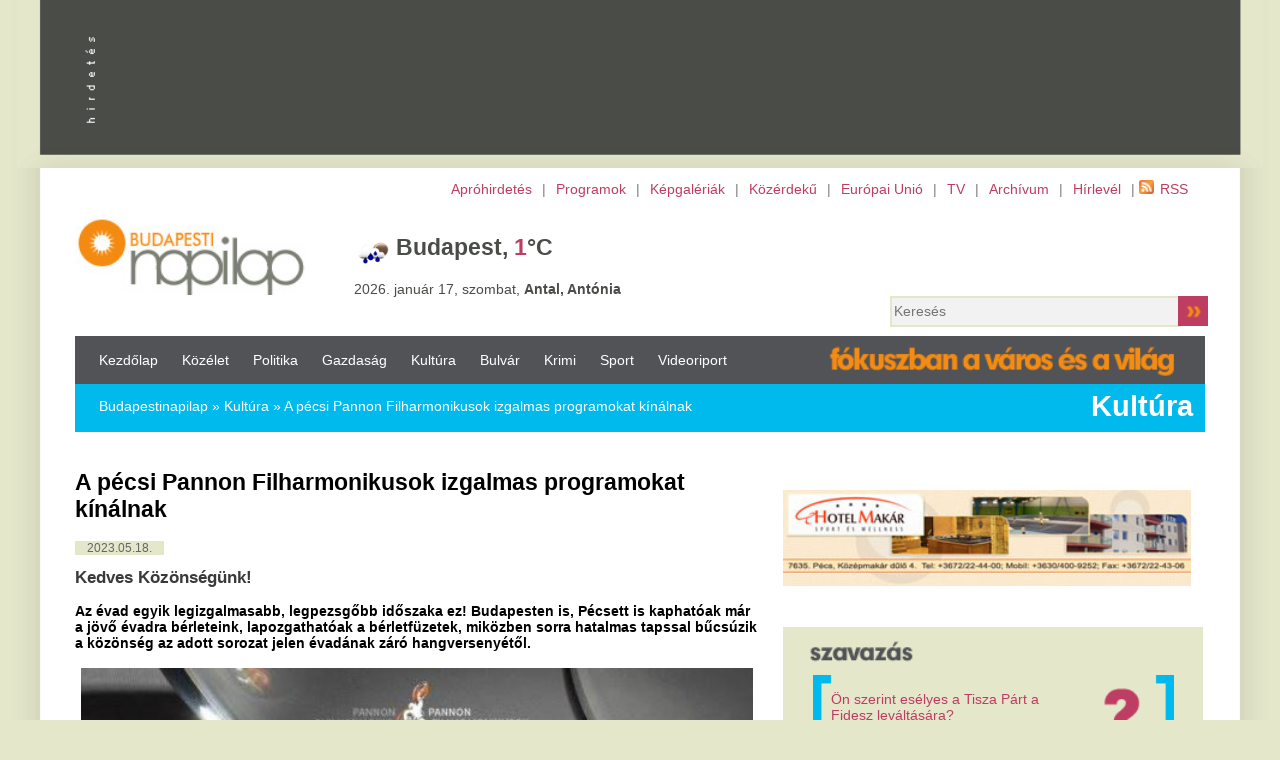

--- FILE ---
content_type: text/html
request_url: https://www.budapestinapilap.hu/cikk/A_pecsi_Pannon_Filharmonikusok_izgalmas_programokat_kinalnak/240197
body_size: 27782
content:
<!DOCTYPE html>
<!-- PUBLIC "-//W3C//DTD XHTML 1.0 Transitional//EN" "http://www.w3.org/TR/xhtml1/DTD/xhtml1-transitional.dtd" -->
<html style="zoom: 120%">
<head>
<meta http-equiv="Content-Type" content="text/html; charset=utf-8" /><script type="text/javascript">(window.NREUM||(NREUM={})).init={ajax:{deny_list:["bam.nr-data.net"]},feature_flags:["soft_nav"]};(window.NREUM||(NREUM={})).loader_config={licenseKey:"1be91a7a1c",applicationID:"7506409",browserID:"7506423"};;/*! For license information please see nr-loader-rum-1.308.0.min.js.LICENSE.txt */
(()=>{var e,t,r={163:(e,t,r)=>{"use strict";r.d(t,{j:()=>E});var n=r(384),i=r(1741);var a=r(2555);r(860).K7.genericEvents;const s="experimental.resources",o="register",c=e=>{if(!e||"string"!=typeof e)return!1;try{document.createDocumentFragment().querySelector(e)}catch{return!1}return!0};var d=r(2614),u=r(944),l=r(8122);const f="[data-nr-mask]",g=e=>(0,l.a)(e,(()=>{const e={feature_flags:[],experimental:{allow_registered_children:!1,resources:!1},mask_selector:"*",block_selector:"[data-nr-block]",mask_input_options:{color:!1,date:!1,"datetime-local":!1,email:!1,month:!1,number:!1,range:!1,search:!1,tel:!1,text:!1,time:!1,url:!1,week:!1,textarea:!1,select:!1,password:!0}};return{ajax:{deny_list:void 0,block_internal:!0,enabled:!0,autoStart:!0},api:{get allow_registered_children(){return e.feature_flags.includes(o)||e.experimental.allow_registered_children},set allow_registered_children(t){e.experimental.allow_registered_children=t},duplicate_registered_data:!1},browser_consent_mode:{enabled:!1},distributed_tracing:{enabled:void 0,exclude_newrelic_header:void 0,cors_use_newrelic_header:void 0,cors_use_tracecontext_headers:void 0,allowed_origins:void 0},get feature_flags(){return e.feature_flags},set feature_flags(t){e.feature_flags=t},generic_events:{enabled:!0,autoStart:!0},harvest:{interval:30},jserrors:{enabled:!0,autoStart:!0},logging:{enabled:!0,autoStart:!0},metrics:{enabled:!0,autoStart:!0},obfuscate:void 0,page_action:{enabled:!0},page_view_event:{enabled:!0,autoStart:!0},page_view_timing:{enabled:!0,autoStart:!0},performance:{capture_marks:!1,capture_measures:!1,capture_detail:!0,resources:{get enabled(){return e.feature_flags.includes(s)||e.experimental.resources},set enabled(t){e.experimental.resources=t},asset_types:[],first_party_domains:[],ignore_newrelic:!0}},privacy:{cookies_enabled:!0},proxy:{assets:void 0,beacon:void 0},session:{expiresMs:d.wk,inactiveMs:d.BB},session_replay:{autoStart:!0,enabled:!1,preload:!1,sampling_rate:10,error_sampling_rate:100,collect_fonts:!1,inline_images:!1,fix_stylesheets:!0,mask_all_inputs:!0,get mask_text_selector(){return e.mask_selector},set mask_text_selector(t){c(t)?e.mask_selector="".concat(t,",").concat(f):""===t||null===t?e.mask_selector=f:(0,u.R)(5,t)},get block_class(){return"nr-block"},get ignore_class(){return"nr-ignore"},get mask_text_class(){return"nr-mask"},get block_selector(){return e.block_selector},set block_selector(t){c(t)?e.block_selector+=",".concat(t):""!==t&&(0,u.R)(6,t)},get mask_input_options(){return e.mask_input_options},set mask_input_options(t){t&&"object"==typeof t?e.mask_input_options={...t,password:!0}:(0,u.R)(7,t)}},session_trace:{enabled:!0,autoStart:!0},soft_navigations:{enabled:!0,autoStart:!0},spa:{enabled:!0,autoStart:!0},ssl:void 0,user_actions:{enabled:!0,elementAttributes:["id","className","tagName","type"]}}})());var p=r(6154),m=r(9324);let h=0;const v={buildEnv:m.F3,distMethod:m.Xs,version:m.xv,originTime:p.WN},b={consented:!1},y={appMetadata:{},get consented(){return this.session?.state?.consent||b.consented},set consented(e){b.consented=e},customTransaction:void 0,denyList:void 0,disabled:!1,harvester:void 0,isolatedBacklog:!1,isRecording:!1,loaderType:void 0,maxBytes:3e4,obfuscator:void 0,onerror:void 0,ptid:void 0,releaseIds:{},session:void 0,timeKeeper:void 0,registeredEntities:[],jsAttributesMetadata:{bytes:0},get harvestCount(){return++h}},_=e=>{const t=(0,l.a)(e,y),r=Object.keys(v).reduce((e,t)=>(e[t]={value:v[t],writable:!1,configurable:!0,enumerable:!0},e),{});return Object.defineProperties(t,r)};var w=r(5701);const x=e=>{const t=e.startsWith("http");e+="/",r.p=t?e:"https://"+e};var R=r(7836),k=r(3241);const A={accountID:void 0,trustKey:void 0,agentID:void 0,licenseKey:void 0,applicationID:void 0,xpid:void 0},S=e=>(0,l.a)(e,A),T=new Set;function E(e,t={},r,s){let{init:o,info:c,loader_config:d,runtime:u={},exposed:l=!0}=t;if(!c){const e=(0,n.pV)();o=e.init,c=e.info,d=e.loader_config}e.init=g(o||{}),e.loader_config=S(d||{}),c.jsAttributes??={},p.bv&&(c.jsAttributes.isWorker=!0),e.info=(0,a.D)(c);const f=e.init,m=[c.beacon,c.errorBeacon];T.has(e.agentIdentifier)||(f.proxy.assets&&(x(f.proxy.assets),m.push(f.proxy.assets)),f.proxy.beacon&&m.push(f.proxy.beacon),e.beacons=[...m],function(e){const t=(0,n.pV)();Object.getOwnPropertyNames(i.W.prototype).forEach(r=>{const n=i.W.prototype[r];if("function"!=typeof n||"constructor"===n)return;let a=t[r];e[r]&&!1!==e.exposed&&"micro-agent"!==e.runtime?.loaderType&&(t[r]=(...t)=>{const n=e[r](...t);return a?a(...t):n})})}(e),(0,n.US)("activatedFeatures",w.B)),u.denyList=[...f.ajax.deny_list||[],...f.ajax.block_internal?m:[]],u.ptid=e.agentIdentifier,u.loaderType=r,e.runtime=_(u),T.has(e.agentIdentifier)||(e.ee=R.ee.get(e.agentIdentifier),e.exposed=l,(0,k.W)({agentIdentifier:e.agentIdentifier,drained:!!w.B?.[e.agentIdentifier],type:"lifecycle",name:"initialize",feature:void 0,data:e.config})),T.add(e.agentIdentifier)}},384:(e,t,r)=>{"use strict";r.d(t,{NT:()=>s,US:()=>u,Zm:()=>o,bQ:()=>d,dV:()=>c,pV:()=>l});var n=r(6154),i=r(1863),a=r(1910);const s={beacon:"bam.nr-data.net",errorBeacon:"bam.nr-data.net"};function o(){return n.gm.NREUM||(n.gm.NREUM={}),void 0===n.gm.newrelic&&(n.gm.newrelic=n.gm.NREUM),n.gm.NREUM}function c(){let e=o();return e.o||(e.o={ST:n.gm.setTimeout,SI:n.gm.setImmediate||n.gm.setInterval,CT:n.gm.clearTimeout,XHR:n.gm.XMLHttpRequest,REQ:n.gm.Request,EV:n.gm.Event,PR:n.gm.Promise,MO:n.gm.MutationObserver,FETCH:n.gm.fetch,WS:n.gm.WebSocket},(0,a.i)(...Object.values(e.o))),e}function d(e,t){let r=o();r.initializedAgents??={},t.initializedAt={ms:(0,i.t)(),date:new Date},r.initializedAgents[e]=t}function u(e,t){o()[e]=t}function l(){return function(){let e=o();const t=e.info||{};e.info={beacon:s.beacon,errorBeacon:s.errorBeacon,...t}}(),function(){let e=o();const t=e.init||{};e.init={...t}}(),c(),function(){let e=o();const t=e.loader_config||{};e.loader_config={...t}}(),o()}},782:(e,t,r)=>{"use strict";r.d(t,{T:()=>n});const n=r(860).K7.pageViewTiming},860:(e,t,r)=>{"use strict";r.d(t,{$J:()=>u,K7:()=>c,P3:()=>d,XX:()=>i,Yy:()=>o,df:()=>a,qY:()=>n,v4:()=>s});const n="events",i="jserrors",a="browser/blobs",s="rum",o="browser/logs",c={ajax:"ajax",genericEvents:"generic_events",jserrors:i,logging:"logging",metrics:"metrics",pageAction:"page_action",pageViewEvent:"page_view_event",pageViewTiming:"page_view_timing",sessionReplay:"session_replay",sessionTrace:"session_trace",softNav:"soft_navigations",spa:"spa"},d={[c.pageViewEvent]:1,[c.pageViewTiming]:2,[c.metrics]:3,[c.jserrors]:4,[c.spa]:5,[c.ajax]:6,[c.sessionTrace]:7,[c.softNav]:8,[c.sessionReplay]:9,[c.logging]:10,[c.genericEvents]:11},u={[c.pageViewEvent]:s,[c.pageViewTiming]:n,[c.ajax]:n,[c.spa]:n,[c.softNav]:n,[c.metrics]:i,[c.jserrors]:i,[c.sessionTrace]:a,[c.sessionReplay]:a,[c.logging]:o,[c.genericEvents]:"ins"}},944:(e,t,r)=>{"use strict";r.d(t,{R:()=>i});var n=r(3241);function i(e,t){"function"==typeof console.debug&&(console.debug("New Relic Warning: https://github.com/newrelic/newrelic-browser-agent/blob/main/docs/warning-codes.md#".concat(e),t),(0,n.W)({agentIdentifier:null,drained:null,type:"data",name:"warn",feature:"warn",data:{code:e,secondary:t}}))}},1687:(e,t,r)=>{"use strict";r.d(t,{Ak:()=>d,Ze:()=>f,x3:()=>u});var n=r(3241),i=r(7836),a=r(3606),s=r(860),o=r(2646);const c={};function d(e,t){const r={staged:!1,priority:s.P3[t]||0};l(e),c[e].get(t)||c[e].set(t,r)}function u(e,t){e&&c[e]&&(c[e].get(t)&&c[e].delete(t),p(e,t,!1),c[e].size&&g(e))}function l(e){if(!e)throw new Error("agentIdentifier required");c[e]||(c[e]=new Map)}function f(e="",t="feature",r=!1){if(l(e),!e||!c[e].get(t)||r)return p(e,t);c[e].get(t).staged=!0,g(e)}function g(e){const t=Array.from(c[e]);t.every(([e,t])=>t.staged)&&(t.sort((e,t)=>e[1].priority-t[1].priority),t.forEach(([t])=>{c[e].delete(t),p(e,t)}))}function p(e,t,r=!0){const s=e?i.ee.get(e):i.ee,c=a.i.handlers;if(!s.aborted&&s.backlog&&c){if((0,n.W)({agentIdentifier:e,type:"lifecycle",name:"drain",feature:t}),r){const e=s.backlog[t],r=c[t];if(r){for(let t=0;e&&t<e.length;++t)m(e[t],r);Object.entries(r).forEach(([e,t])=>{Object.values(t||{}).forEach(t=>{t[0]?.on&&t[0]?.context()instanceof o.y&&t[0].on(e,t[1])})})}}s.isolatedBacklog||delete c[t],s.backlog[t]=null,s.emit("drain-"+t,[])}}function m(e,t){var r=e[1];Object.values(t[r]||{}).forEach(t=>{var r=e[0];if(t[0]===r){var n=t[1],i=e[3],a=e[2];n.apply(i,a)}})}},1738:(e,t,r)=>{"use strict";r.d(t,{U:()=>g,Y:()=>f});var n=r(3241),i=r(9908),a=r(1863),s=r(944),o=r(5701),c=r(3969),d=r(8362),u=r(860),l=r(4261);function f(e,t,r,a){const f=a||r;!f||f[e]&&f[e]!==d.d.prototype[e]||(f[e]=function(){(0,i.p)(c.xV,["API/"+e+"/called"],void 0,u.K7.metrics,r.ee),(0,n.W)({agentIdentifier:r.agentIdentifier,drained:!!o.B?.[r.agentIdentifier],type:"data",name:"api",feature:l.Pl+e,data:{}});try{return t.apply(this,arguments)}catch(e){(0,s.R)(23,e)}})}function g(e,t,r,n,s){const o=e.info;null===r?delete o.jsAttributes[t]:o.jsAttributes[t]=r,(s||null===r)&&(0,i.p)(l.Pl+n,[(0,a.t)(),t,r],void 0,"session",e.ee)}},1741:(e,t,r)=>{"use strict";r.d(t,{W:()=>a});var n=r(944),i=r(4261);class a{#e(e,...t){if(this[e]!==a.prototype[e])return this[e](...t);(0,n.R)(35,e)}addPageAction(e,t){return this.#e(i.hG,e,t)}register(e){return this.#e(i.eY,e)}recordCustomEvent(e,t){return this.#e(i.fF,e,t)}setPageViewName(e,t){return this.#e(i.Fw,e,t)}setCustomAttribute(e,t,r){return this.#e(i.cD,e,t,r)}noticeError(e,t){return this.#e(i.o5,e,t)}setUserId(e,t=!1){return this.#e(i.Dl,e,t)}setApplicationVersion(e){return this.#e(i.nb,e)}setErrorHandler(e){return this.#e(i.bt,e)}addRelease(e,t){return this.#e(i.k6,e,t)}log(e,t){return this.#e(i.$9,e,t)}start(){return this.#e(i.d3)}finished(e){return this.#e(i.BL,e)}recordReplay(){return this.#e(i.CH)}pauseReplay(){return this.#e(i.Tb)}addToTrace(e){return this.#e(i.U2,e)}setCurrentRouteName(e){return this.#e(i.PA,e)}interaction(e){return this.#e(i.dT,e)}wrapLogger(e,t,r){return this.#e(i.Wb,e,t,r)}measure(e,t){return this.#e(i.V1,e,t)}consent(e){return this.#e(i.Pv,e)}}},1863:(e,t,r)=>{"use strict";function n(){return Math.floor(performance.now())}r.d(t,{t:()=>n})},1910:(e,t,r)=>{"use strict";r.d(t,{i:()=>a});var n=r(944);const i=new Map;function a(...e){return e.every(e=>{if(i.has(e))return i.get(e);const t="function"==typeof e?e.toString():"",r=t.includes("[native code]"),a=t.includes("nrWrapper");return r||a||(0,n.R)(64,e?.name||t),i.set(e,r),r})}},2555:(e,t,r)=>{"use strict";r.d(t,{D:()=>o,f:()=>s});var n=r(384),i=r(8122);const a={beacon:n.NT.beacon,errorBeacon:n.NT.errorBeacon,licenseKey:void 0,applicationID:void 0,sa:void 0,queueTime:void 0,applicationTime:void 0,ttGuid:void 0,user:void 0,account:void 0,product:void 0,extra:void 0,jsAttributes:{},userAttributes:void 0,atts:void 0,transactionName:void 0,tNamePlain:void 0};function s(e){try{return!!e.licenseKey&&!!e.errorBeacon&&!!e.applicationID}catch(e){return!1}}const o=e=>(0,i.a)(e,a)},2614:(e,t,r)=>{"use strict";r.d(t,{BB:()=>s,H3:()=>n,g:()=>d,iL:()=>c,tS:()=>o,uh:()=>i,wk:()=>a});const n="NRBA",i="SESSION",a=144e5,s=18e5,o={STARTED:"session-started",PAUSE:"session-pause",RESET:"session-reset",RESUME:"session-resume",UPDATE:"session-update"},c={SAME_TAB:"same-tab",CROSS_TAB:"cross-tab"},d={OFF:0,FULL:1,ERROR:2}},2646:(e,t,r)=>{"use strict";r.d(t,{y:()=>n});class n{constructor(e){this.contextId=e}}},2843:(e,t,r)=>{"use strict";r.d(t,{G:()=>a,u:()=>i});var n=r(3878);function i(e,t=!1,r,i){(0,n.DD)("visibilitychange",function(){if(t)return void("hidden"===document.visibilityState&&e());e(document.visibilityState)},r,i)}function a(e,t,r){(0,n.sp)("pagehide",e,t,r)}},3241:(e,t,r)=>{"use strict";r.d(t,{W:()=>a});var n=r(6154);const i="newrelic";function a(e={}){try{n.gm.dispatchEvent(new CustomEvent(i,{detail:e}))}catch(e){}}},3606:(e,t,r)=>{"use strict";r.d(t,{i:()=>a});var n=r(9908);a.on=s;var i=a.handlers={};function a(e,t,r,a){s(a||n.d,i,e,t,r)}function s(e,t,r,i,a){a||(a="feature"),e||(e=n.d);var s=t[a]=t[a]||{};(s[r]=s[r]||[]).push([e,i])}},3878:(e,t,r)=>{"use strict";function n(e,t){return{capture:e,passive:!1,signal:t}}function i(e,t,r=!1,i){window.addEventListener(e,t,n(r,i))}function a(e,t,r=!1,i){document.addEventListener(e,t,n(r,i))}r.d(t,{DD:()=>a,jT:()=>n,sp:()=>i})},3969:(e,t,r)=>{"use strict";r.d(t,{TZ:()=>n,XG:()=>o,rs:()=>i,xV:()=>s,z_:()=>a});const n=r(860).K7.metrics,i="sm",a="cm",s="storeSupportabilityMetrics",o="storeEventMetrics"},4234:(e,t,r)=>{"use strict";r.d(t,{W:()=>a});var n=r(7836),i=r(1687);class a{constructor(e,t){this.agentIdentifier=e,this.ee=n.ee.get(e),this.featureName=t,this.blocked=!1}deregisterDrain(){(0,i.x3)(this.agentIdentifier,this.featureName)}}},4261:(e,t,r)=>{"use strict";r.d(t,{$9:()=>d,BL:()=>o,CH:()=>g,Dl:()=>_,Fw:()=>y,PA:()=>h,Pl:()=>n,Pv:()=>k,Tb:()=>l,U2:()=>a,V1:()=>R,Wb:()=>x,bt:()=>b,cD:()=>v,d3:()=>w,dT:()=>c,eY:()=>p,fF:()=>f,hG:()=>i,k6:()=>s,nb:()=>m,o5:()=>u});const n="api-",i="addPageAction",a="addToTrace",s="addRelease",o="finished",c="interaction",d="log",u="noticeError",l="pauseReplay",f="recordCustomEvent",g="recordReplay",p="register",m="setApplicationVersion",h="setCurrentRouteName",v="setCustomAttribute",b="setErrorHandler",y="setPageViewName",_="setUserId",w="start",x="wrapLogger",R="measure",k="consent"},5289:(e,t,r)=>{"use strict";r.d(t,{GG:()=>s,Qr:()=>c,sB:()=>o});var n=r(3878),i=r(6389);function a(){return"undefined"==typeof document||"complete"===document.readyState}function s(e,t){if(a())return e();const r=(0,i.J)(e),s=setInterval(()=>{a()&&(clearInterval(s),r())},500);(0,n.sp)("load",r,t)}function o(e){if(a())return e();(0,n.DD)("DOMContentLoaded",e)}function c(e){if(a())return e();(0,n.sp)("popstate",e)}},5607:(e,t,r)=>{"use strict";r.d(t,{W:()=>n});const n=(0,r(9566).bz)()},5701:(e,t,r)=>{"use strict";r.d(t,{B:()=>a,t:()=>s});var n=r(3241);const i=new Set,a={};function s(e,t){const r=t.agentIdentifier;a[r]??={},e&&"object"==typeof e&&(i.has(r)||(t.ee.emit("rumresp",[e]),a[r]=e,i.add(r),(0,n.W)({agentIdentifier:r,loaded:!0,drained:!0,type:"lifecycle",name:"load",feature:void 0,data:e})))}},6154:(e,t,r)=>{"use strict";r.d(t,{OF:()=>c,RI:()=>i,WN:()=>u,bv:()=>a,eN:()=>l,gm:()=>s,mw:()=>o,sb:()=>d});var n=r(1863);const i="undefined"!=typeof window&&!!window.document,a="undefined"!=typeof WorkerGlobalScope&&("undefined"!=typeof self&&self instanceof WorkerGlobalScope&&self.navigator instanceof WorkerNavigator||"undefined"!=typeof globalThis&&globalThis instanceof WorkerGlobalScope&&globalThis.navigator instanceof WorkerNavigator),s=i?window:"undefined"!=typeof WorkerGlobalScope&&("undefined"!=typeof self&&self instanceof WorkerGlobalScope&&self||"undefined"!=typeof globalThis&&globalThis instanceof WorkerGlobalScope&&globalThis),o=Boolean("hidden"===s?.document?.visibilityState),c=/iPad|iPhone|iPod/.test(s.navigator?.userAgent),d=c&&"undefined"==typeof SharedWorker,u=((()=>{const e=s.navigator?.userAgent?.match(/Firefox[/\s](\d+\.\d+)/);Array.isArray(e)&&e.length>=2&&e[1]})(),Date.now()-(0,n.t)()),l=()=>"undefined"!=typeof PerformanceNavigationTiming&&s?.performance?.getEntriesByType("navigation")?.[0]?.responseStart},6389:(e,t,r)=>{"use strict";function n(e,t=500,r={}){const n=r?.leading||!1;let i;return(...r)=>{n&&void 0===i&&(e.apply(this,r),i=setTimeout(()=>{i=clearTimeout(i)},t)),n||(clearTimeout(i),i=setTimeout(()=>{e.apply(this,r)},t))}}function i(e){let t=!1;return(...r)=>{t||(t=!0,e.apply(this,r))}}r.d(t,{J:()=>i,s:()=>n})},6630:(e,t,r)=>{"use strict";r.d(t,{T:()=>n});const n=r(860).K7.pageViewEvent},7699:(e,t,r)=>{"use strict";r.d(t,{It:()=>a,KC:()=>o,No:()=>i,qh:()=>s});var n=r(860);const i=16e3,a=1e6,s="SESSION_ERROR",o={[n.K7.logging]:!0,[n.K7.genericEvents]:!1,[n.K7.jserrors]:!1,[n.K7.ajax]:!1}},7836:(e,t,r)=>{"use strict";r.d(t,{P:()=>o,ee:()=>c});var n=r(384),i=r(8990),a=r(2646),s=r(5607);const o="nr@context:".concat(s.W),c=function e(t,r){var n={},s={},u={},l=!1;try{l=16===r.length&&d.initializedAgents?.[r]?.runtime.isolatedBacklog}catch(e){}var f={on:p,addEventListener:p,removeEventListener:function(e,t){var r=n[e];if(!r)return;for(var i=0;i<r.length;i++)r[i]===t&&r.splice(i,1)},emit:function(e,r,n,i,a){!1!==a&&(a=!0);if(c.aborted&&!i)return;t&&a&&t.emit(e,r,n);var o=g(n);m(e).forEach(e=>{e.apply(o,r)});var d=v()[s[e]];d&&d.push([f,e,r,o]);return o},get:h,listeners:m,context:g,buffer:function(e,t){const r=v();if(t=t||"feature",f.aborted)return;Object.entries(e||{}).forEach(([e,n])=>{s[n]=t,t in r||(r[t]=[])})},abort:function(){f._aborted=!0,Object.keys(f.backlog).forEach(e=>{delete f.backlog[e]})},isBuffering:function(e){return!!v()[s[e]]},debugId:r,backlog:l?{}:t&&"object"==typeof t.backlog?t.backlog:{},isolatedBacklog:l};return Object.defineProperty(f,"aborted",{get:()=>{let e=f._aborted||!1;return e||(t&&(e=t.aborted),e)}}),f;function g(e){return e&&e instanceof a.y?e:e?(0,i.I)(e,o,()=>new a.y(o)):new a.y(o)}function p(e,t){n[e]=m(e).concat(t)}function m(e){return n[e]||[]}function h(t){return u[t]=u[t]||e(f,t)}function v(){return f.backlog}}(void 0,"globalEE"),d=(0,n.Zm)();d.ee||(d.ee=c)},8122:(e,t,r)=>{"use strict";r.d(t,{a:()=>i});var n=r(944);function i(e,t){try{if(!e||"object"!=typeof e)return(0,n.R)(3);if(!t||"object"!=typeof t)return(0,n.R)(4);const r=Object.create(Object.getPrototypeOf(t),Object.getOwnPropertyDescriptors(t)),a=0===Object.keys(r).length?e:r;for(let s in a)if(void 0!==e[s])try{if(null===e[s]){r[s]=null;continue}Array.isArray(e[s])&&Array.isArray(t[s])?r[s]=Array.from(new Set([...e[s],...t[s]])):"object"==typeof e[s]&&"object"==typeof t[s]?r[s]=i(e[s],t[s]):r[s]=e[s]}catch(e){r[s]||(0,n.R)(1,e)}return r}catch(e){(0,n.R)(2,e)}}},8362:(e,t,r)=>{"use strict";r.d(t,{d:()=>a});var n=r(9566),i=r(1741);class a extends i.W{agentIdentifier=(0,n.LA)(16)}},8374:(e,t,r)=>{r.nc=(()=>{try{return document?.currentScript?.nonce}catch(e){}return""})()},8990:(e,t,r)=>{"use strict";r.d(t,{I:()=>i});var n=Object.prototype.hasOwnProperty;function i(e,t,r){if(n.call(e,t))return e[t];var i=r();if(Object.defineProperty&&Object.keys)try{return Object.defineProperty(e,t,{value:i,writable:!0,enumerable:!1}),i}catch(e){}return e[t]=i,i}},9324:(e,t,r)=>{"use strict";r.d(t,{F3:()=>i,Xs:()=>a,xv:()=>n});const n="1.308.0",i="PROD",a="CDN"},9566:(e,t,r)=>{"use strict";r.d(t,{LA:()=>o,bz:()=>s});var n=r(6154);const i="xxxxxxxx-xxxx-4xxx-yxxx-xxxxxxxxxxxx";function a(e,t){return e?15&e[t]:16*Math.random()|0}function s(){const e=n.gm?.crypto||n.gm?.msCrypto;let t,r=0;return e&&e.getRandomValues&&(t=e.getRandomValues(new Uint8Array(30))),i.split("").map(e=>"x"===e?a(t,r++).toString(16):"y"===e?(3&a()|8).toString(16):e).join("")}function o(e){const t=n.gm?.crypto||n.gm?.msCrypto;let r,i=0;t&&t.getRandomValues&&(r=t.getRandomValues(new Uint8Array(e)));const s=[];for(var o=0;o<e;o++)s.push(a(r,i++).toString(16));return s.join("")}},9908:(e,t,r)=>{"use strict";r.d(t,{d:()=>n,p:()=>i});var n=r(7836).ee.get("handle");function i(e,t,r,i,a){a?(a.buffer([e],i),a.emit(e,t,r)):(n.buffer([e],i),n.emit(e,t,r))}}},n={};function i(e){var t=n[e];if(void 0!==t)return t.exports;var a=n[e]={exports:{}};return r[e](a,a.exports,i),a.exports}i.m=r,i.d=(e,t)=>{for(var r in t)i.o(t,r)&&!i.o(e,r)&&Object.defineProperty(e,r,{enumerable:!0,get:t[r]})},i.f={},i.e=e=>Promise.all(Object.keys(i.f).reduce((t,r)=>(i.f[r](e,t),t),[])),i.u=e=>"nr-rum-1.308.0.min.js",i.o=(e,t)=>Object.prototype.hasOwnProperty.call(e,t),e={},t="NRBA-1.308.0.PROD:",i.l=(r,n,a,s)=>{if(e[r])e[r].push(n);else{var o,c;if(void 0!==a)for(var d=document.getElementsByTagName("script"),u=0;u<d.length;u++){var l=d[u];if(l.getAttribute("src")==r||l.getAttribute("data-webpack")==t+a){o=l;break}}if(!o){c=!0;var f={296:"sha512-+MIMDsOcckGXa1EdWHqFNv7P+JUkd5kQwCBr3KE6uCvnsBNUrdSt4a/3/L4j4TxtnaMNjHpza2/erNQbpacJQA=="};(o=document.createElement("script")).charset="utf-8",i.nc&&o.setAttribute("nonce",i.nc),o.setAttribute("data-webpack",t+a),o.src=r,0!==o.src.indexOf(window.location.origin+"/")&&(o.crossOrigin="anonymous"),f[s]&&(o.integrity=f[s])}e[r]=[n];var g=(t,n)=>{o.onerror=o.onload=null,clearTimeout(p);var i=e[r];if(delete e[r],o.parentNode&&o.parentNode.removeChild(o),i&&i.forEach(e=>e(n)),t)return t(n)},p=setTimeout(g.bind(null,void 0,{type:"timeout",target:o}),12e4);o.onerror=g.bind(null,o.onerror),o.onload=g.bind(null,o.onload),c&&document.head.appendChild(o)}},i.r=e=>{"undefined"!=typeof Symbol&&Symbol.toStringTag&&Object.defineProperty(e,Symbol.toStringTag,{value:"Module"}),Object.defineProperty(e,"__esModule",{value:!0})},i.p="https://js-agent.newrelic.com/",(()=>{var e={374:0,840:0};i.f.j=(t,r)=>{var n=i.o(e,t)?e[t]:void 0;if(0!==n)if(n)r.push(n[2]);else{var a=new Promise((r,i)=>n=e[t]=[r,i]);r.push(n[2]=a);var s=i.p+i.u(t),o=new Error;i.l(s,r=>{if(i.o(e,t)&&(0!==(n=e[t])&&(e[t]=void 0),n)){var a=r&&("load"===r.type?"missing":r.type),s=r&&r.target&&r.target.src;o.message="Loading chunk "+t+" failed: ("+a+": "+s+")",o.name="ChunkLoadError",o.type=a,o.request=s,n[1](o)}},"chunk-"+t,t)}};var t=(t,r)=>{var n,a,[s,o,c]=r,d=0;if(s.some(t=>0!==e[t])){for(n in o)i.o(o,n)&&(i.m[n]=o[n]);if(c)c(i)}for(t&&t(r);d<s.length;d++)a=s[d],i.o(e,a)&&e[a]&&e[a][0](),e[a]=0},r=self["webpackChunk:NRBA-1.308.0.PROD"]=self["webpackChunk:NRBA-1.308.0.PROD"]||[];r.forEach(t.bind(null,0)),r.push=t.bind(null,r.push.bind(r))})(),(()=>{"use strict";i(8374);var e=i(8362),t=i(860);const r=Object.values(t.K7);var n=i(163);var a=i(9908),s=i(1863),o=i(4261),c=i(1738);var d=i(1687),u=i(4234),l=i(5289),f=i(6154),g=i(944),p=i(384);const m=e=>f.RI&&!0===e?.privacy.cookies_enabled;function h(e){return!!(0,p.dV)().o.MO&&m(e)&&!0===e?.session_trace.enabled}var v=i(6389),b=i(7699);class y extends u.W{constructor(e,t){super(e.agentIdentifier,t),this.agentRef=e,this.abortHandler=void 0,this.featAggregate=void 0,this.loadedSuccessfully=void 0,this.onAggregateImported=new Promise(e=>{this.loadedSuccessfully=e}),this.deferred=Promise.resolve(),!1===e.init[this.featureName].autoStart?this.deferred=new Promise((t,r)=>{this.ee.on("manual-start-all",(0,v.J)(()=>{(0,d.Ak)(e.agentIdentifier,this.featureName),t()}))}):(0,d.Ak)(e.agentIdentifier,t)}importAggregator(e,t,r={}){if(this.featAggregate)return;const n=async()=>{let n;await this.deferred;try{if(m(e.init)){const{setupAgentSession:t}=await i.e(296).then(i.bind(i,3305));n=t(e)}}catch(e){(0,g.R)(20,e),this.ee.emit("internal-error",[e]),(0,a.p)(b.qh,[e],void 0,this.featureName,this.ee)}try{if(!this.#t(this.featureName,n,e.init))return(0,d.Ze)(this.agentIdentifier,this.featureName),void this.loadedSuccessfully(!1);const{Aggregate:i}=await t();this.featAggregate=new i(e,r),e.runtime.harvester.initializedAggregates.push(this.featAggregate),this.loadedSuccessfully(!0)}catch(e){(0,g.R)(34,e),this.abortHandler?.(),(0,d.Ze)(this.agentIdentifier,this.featureName,!0),this.loadedSuccessfully(!1),this.ee&&this.ee.abort()}};f.RI?(0,l.GG)(()=>n(),!0):n()}#t(e,r,n){if(this.blocked)return!1;switch(e){case t.K7.sessionReplay:return h(n)&&!!r;case t.K7.sessionTrace:return!!r;default:return!0}}}var _=i(6630),w=i(2614),x=i(3241);class R extends y{static featureName=_.T;constructor(e){var t;super(e,_.T),this.setupInspectionEvents(e.agentIdentifier),t=e,(0,c.Y)(o.Fw,function(e,r){"string"==typeof e&&("/"!==e.charAt(0)&&(e="/"+e),t.runtime.customTransaction=(r||"http://custom.transaction")+e,(0,a.p)(o.Pl+o.Fw,[(0,s.t)()],void 0,void 0,t.ee))},t),this.importAggregator(e,()=>i.e(296).then(i.bind(i,3943)))}setupInspectionEvents(e){const t=(t,r)=>{t&&(0,x.W)({agentIdentifier:e,timeStamp:t.timeStamp,loaded:"complete"===t.target.readyState,type:"window",name:r,data:t.target.location+""})};(0,l.sB)(e=>{t(e,"DOMContentLoaded")}),(0,l.GG)(e=>{t(e,"load")}),(0,l.Qr)(e=>{t(e,"navigate")}),this.ee.on(w.tS.UPDATE,(t,r)=>{(0,x.W)({agentIdentifier:e,type:"lifecycle",name:"session",data:r})})}}class k extends e.d{constructor(e){var t;(super(),f.gm)?(this.features={},(0,p.bQ)(this.agentIdentifier,this),this.desiredFeatures=new Set(e.features||[]),this.desiredFeatures.add(R),(0,n.j)(this,e,e.loaderType||"agent"),t=this,(0,c.Y)(o.cD,function(e,r,n=!1){if("string"==typeof e){if(["string","number","boolean"].includes(typeof r)||null===r)return(0,c.U)(t,e,r,o.cD,n);(0,g.R)(40,typeof r)}else(0,g.R)(39,typeof e)},t),function(e){(0,c.Y)(o.Dl,function(t,r=!1){if("string"!=typeof t&&null!==t)return void(0,g.R)(41,typeof t);const n=e.info.jsAttributes["enduser.id"];r&&null!=n&&n!==t?(0,a.p)(o.Pl+"setUserIdAndResetSession",[t],void 0,"session",e.ee):(0,c.U)(e,"enduser.id",t,o.Dl,!0)},e)}(this),function(e){(0,c.Y)(o.nb,function(t){if("string"==typeof t||null===t)return(0,c.U)(e,"application.version",t,o.nb,!1);(0,g.R)(42,typeof t)},e)}(this),function(e){(0,c.Y)(o.d3,function(){e.ee.emit("manual-start-all")},e)}(this),function(e){(0,c.Y)(o.Pv,function(t=!0){if("boolean"==typeof t){if((0,a.p)(o.Pl+o.Pv,[t],void 0,"session",e.ee),e.runtime.consented=t,t){const t=e.features.page_view_event;t.onAggregateImported.then(e=>{const r=t.featAggregate;e&&!r.sentRum&&r.sendRum()})}}else(0,g.R)(65,typeof t)},e)}(this),this.run()):(0,g.R)(21)}get config(){return{info:this.info,init:this.init,loader_config:this.loader_config,runtime:this.runtime}}get api(){return this}run(){try{const e=function(e){const t={};return r.forEach(r=>{t[r]=!!e[r]?.enabled}),t}(this.init),n=[...this.desiredFeatures];n.sort((e,r)=>t.P3[e.featureName]-t.P3[r.featureName]),n.forEach(r=>{if(!e[r.featureName]&&r.featureName!==t.K7.pageViewEvent)return;if(r.featureName===t.K7.spa)return void(0,g.R)(67);const n=function(e){switch(e){case t.K7.ajax:return[t.K7.jserrors];case t.K7.sessionTrace:return[t.K7.ajax,t.K7.pageViewEvent];case t.K7.sessionReplay:return[t.K7.sessionTrace];case t.K7.pageViewTiming:return[t.K7.pageViewEvent];default:return[]}}(r.featureName).filter(e=>!(e in this.features));n.length>0&&(0,g.R)(36,{targetFeature:r.featureName,missingDependencies:n}),this.features[r.featureName]=new r(this)})}catch(e){(0,g.R)(22,e);for(const e in this.features)this.features[e].abortHandler?.();const t=(0,p.Zm)();delete t.initializedAgents[this.agentIdentifier]?.features,delete this.sharedAggregator;return t.ee.get(this.agentIdentifier).abort(),!1}}}var A=i(2843),S=i(782);class T extends y{static featureName=S.T;constructor(e){super(e,S.T),f.RI&&((0,A.u)(()=>(0,a.p)("docHidden",[(0,s.t)()],void 0,S.T,this.ee),!0),(0,A.G)(()=>(0,a.p)("winPagehide",[(0,s.t)()],void 0,S.T,this.ee)),this.importAggregator(e,()=>i.e(296).then(i.bind(i,2117))))}}var E=i(3969);class I extends y{static featureName=E.TZ;constructor(e){super(e,E.TZ),f.RI&&document.addEventListener("securitypolicyviolation",e=>{(0,a.p)(E.xV,["Generic/CSPViolation/Detected"],void 0,this.featureName,this.ee)}),this.importAggregator(e,()=>i.e(296).then(i.bind(i,9623)))}}new k({features:[R,T,I],loaderType:"lite"})})()})();</script>
<meta name="Generator" content="napilapcsoport.hu"/>
<meta name="viewport" content="width=device-width, initial-scale=1">
<meta name="Author" content="napilapcsoport.hu"/>
<meta name="ROBOTS" content="ALL" />
<meta http-equiv="imagetoolbar" content="no" />
<meta name="Keywords" content="Budapest, hírek,cikkek,politika,közélet,gazdaság,kultúra,programok,mozi,ekf, európa kultúrális fővárosa,egyetem pécs, pte"/>
<meta name="Description" content="Budapest, hírek,cikkek,politika,közélet,gazdaság,kultúra,programok,mozi,ekf, európa kultúrális fővárosa,egyetem"/>
<link rel="shortcut icon" href="/favicon.ico" />
<title>Budapesti Napilap&nbsp;-&nbsp;A pécsi Pannon Filharmonikusok izgalmas programokat kínálnak</title>
<meta name="og:title" content="A pécsi Pannon Filharmonikusok izgalmas programokat kínálnak" />
<meta name="og:type" content="article" />
<meta name="og:description" content="Az évad egyik legizgalmasabb, legpezsgőbb időszaka ez! Budapesten is, Pécsett is kaphatóak már a jövő évadra bérleteink, lapozgathatóak a bérletfüzetek, miközben sorra hatalmas tapssal bűcsúzik a közönség az adott sorozat jelen évadának záró hangversenyétől. " />
<meta name="img_src" content="https://img.pecsinapilap.hu/img/src/156030/w/100/h/75/zc/1" />
<!--meta name="image_src" content="http://img.pecsinapilap.hu/img/src/156030/w/100/h/75/zc/1" / -->
<meta property="og:image" content="https://img.pecsinapilap.hu/img/src/156030/w/500" />
<link type="text/css" rel="stylesheet" href="/css/base.css" />
<link type="text/css" rel="stylesheet" href="/js/fancybox/jquery.fancybox-1.3.1.css" />




<link rel="alternate" type="application/rss+xml" title="RSS" href="/rss" />


<link type="text/css" rel="stylesheet" href="/css/comments.css" />

<script type="text/javascript" src="//ajax.googleapis.com/ajax/libs/jquery/1.7.2/jquery.min.js"</script>
<script src="//maps.google.com/maps/api/js?sensor=false" type="text/javascript"></script>
<script type="text/javascript" src="/js/cufon-yui.js"></script>
<script type="text/javascript" src="/js/Geometrix_Black_italic_500-Geometrix_Black_italic_500.font.js"></script>
<script type="text/javascript" src="/js/tooltip.js"></script>
<script type="text/javascript" src="/js/jquery.validate.js"></script>
<script type="text/javascript" src="/js/jquery.form.js"></script>
<!--script type="text/javascript" src="/js/jquery.metadata.js"></script-->
<script type="text/javascript" src="/js/jTimer.js"></script>
<script type="text/javascript" src="/js/jquery.appear-1.1.1.min.js"></script>
<script type="text/javascript" src="/js/swfobject.js"></script>
<script type="text/javascript" src="/js/gmap3.min.js"></script>
<script type="text/javascript" src="/js/common.js"></script>
<script type="text/javascript" src="/js/fancybox/jquery.fancybox-1.3.1.pack.js"></script>
<base href="http://www.budapestinapilap.hu/" />
</head>
<body>



<div id="cikkfly">
<h1>Ezt olvasta már?</h1>
<h2><a href="/cikk//"></a></h2>
<p><a href="/cikk//"></a></p>
</div>


<script type="text/javascript">


$(document).ready(function() {
	$('#share').appear(function() {
		  $("#cikkfly").animate({
			right: '10',
			height: 'toggle'
		  }, 600, function() {
			setTimeout(function() {
				$("#cikkfly").hide('slow');								
			},9000 );
		  });
	});
	
	$("#cikkfly").mouseover(function() {
			setTimeout(function() {
				$("#cikkfly").hide('slow');								
			},15000 );
	});
	
});
</script>







<base href="http://www.budapestinapilap.hu/" />


<div id="headbanner">
	  	
     <img src="/images/title_hird_v.png" alt="" class="hirdv1" />
     <div class="headimg" id="adzone_1">
	            
                
     </div> 
	    <!--img src="images/title_hird_v.png" alt="" class="hirdv2" />
	  	<div class="headimg" id="adzone_2">
	    <!--img src="images/title_hird_v.png" alt="" class="hirdv" /-->
	            
        <!--/div-->         
    </div>
    
	<div id="main">
		<div id="header">
		<input id="woeid" type="hidden" name="woeid" value="804365" />
        		    <div class="topmenu">

									            <a href="/aprohirdetesek">Apróhirdetés</a>  |  
                                	                    	                                        	                                        	                                        	                                        	                                        	                                        	                                        	                                        	                                        	                                        	                                        	                                        	                                        	                                        	                                        	                                                    	                    	                                        	                                        	                                        	                                        	                                        	                                        	                                        	                                        	                                        	                                        	                                        	                                        	                                        	                                        	                                        	                                                    	                    	                                        	                                        	                                        	                                        	                                        	                                        	                                        	                                        	                                        	                                        	                                        	                                        	                                        	                                        	                                        	                                                    	                    	                                        	                                        	                                        	                                        	                                        	                                        	                                        	                                        	                                        	                                        	                                        	                                        	                                        	                                        	                                        	                                                    	                    	                                        	                                        	                                        	                                        	                                        	                                        	                                        	                                        	                                        	                                        	                                        	                                        	                                        	                                        	                                        	                                                    	                    	                                        	                                        	                                        	                                        	                                        	                                        	                                        	                                        	                                        	                                        	                                        	                                        	                                        	                                        	                                        	                                                    	                    	                                        	                                        	                                        	                                        	                                        	                                        	                                        	                                        	                                        	                                        	                                        	                                        	                                        	                                        	                                        	                                                    	                    	                                        	                                        	                                        	                                        	                                        	                                        	                                        	                                        	                                        	                                        	                                        	                            				            <a href="/rovat/Programok">Programok</a>  |  
                                                                                            	                                        	                                        	                                        	                                                    	                    	                                        	                                        	                                        	                                        	                                        	                                        	                                        	                                        	                                        	                                        	                                        	                                        	                            				            <a href="/rovat/Kepgaleriak">Képgalériák</a>  |  
                                                                                            	                                        	                                        	                                                    	                    	                                        	                                        	                                        	                                        	                                        	                                        	                                        	                                        	                                        	                                        	                                        	                                        	                                        	                                        	                                        	                                                    	                    	                                        	                                        	                                        	                                        	                                        	                                        	                                        	                                        	                                        	                                        	                                        	                                        	                                        	                                        	                                        	                                                    	                    	                                        	                                        	                                        	                                        	                                        	                                        	                                        	                                        	                                        	                                        	                                        	                                        	                                        	                            				            <a href="/rovat/Kozerdeku">Közérdekű</a>  |  
                                                                                            	                                        	                                                    	                    	                                        	                                        	                                        	                                        	                                        	                                        	                                        	                                        	                                        	                                        	                                        	                                        	                                        	                                        	                                        	                                                    	                    	                                        	                                        	                                        	                                        	                                        	                                        	                                        	                                        	                                        	                                        	                                        	                                        	                                        	                                        	                                        	                                                    	                    	                                        	                                        	                                        	                                        	                                        	                                        	                                        	                                        	                                        	                                        	                                        	                                        	                                        	                                        	                                        	                            				            <a href="/rovat/Europai_Unio">Európai Unió</a>  |  
                                                                                                        	                    	                                        	                                        	                                        	                                        	                                        	                                        	                                        	                                        	                                        	                                        	                                        	                                        	                                        	                                        	                                        	                                                    	                    	                                        	                                        	                                        	                                        	                                        	                                        	                                        	                                        	                                        	                                        	                                        	                                        	                                        	                                        	                            				            <a href="tv">TV</a>  |  
                                                                                            	                                                    	                    	                                        	                                        	                                        	                                        	                                        	                                        	                                        	                                        	                                        	                                        	                                        	                                        	                                        	                                        	                                        	                                                    	                    	                                        	                                        	                                        	                                        	                                        	                                        	                                        	                                        	                                        	                                        	                                        	                                        	                                        	                                        	                                        	                                                    	                    	                                        	                                        	                                        	                                        	                                        	                                        	                                        	                                        	                                        	                                        	                                        	                                        	                                        	                                        	                                        	                                                    	                    	                                        	                                        	                                        	                                        	                                        	                                        	                                        	                                        	                                        	                                        	                                        	                                        	                                        	                                        	                                        	                                                    	                    	                                        	                                        	                                        	                                        	                                        	                                        	                                        	                                        	                                        	                                        	                                        	                                        	                                        	                                        	                                        	                                                    	                    	                                        	                                        	                                        	                                        	                                        	                                        	                                        	                                        	                                        	                                        	                                        	                                        	                                        	                                        	                                        	                                                    	                    	                                        	                                        	                                        	                                        	                                        	                                        	                                        	                                        	                                        	                                        	                                        	                                        	                                        	                                        	                                        	                                                    	                    	                                        	                                        	                                        	                                        	                                        	                                        	                                        	                                        	                                        	                                        	                                        	                                        	                                        	                                        	                                        	                                                    	                    	                                        	                                        	                                        	                                        	                                        	                                        	                                        	                                        	                                        	                                        	                                        	                                        	                                        	                                        	                                        	                                                    	                    	                                        	                                        	                                        	                                        	                                        	                                        	                                        	                                        	                                        	                                        	                                        	                                        	                                        	                                        	                                        	                                                                    
                
	            <a href="archivum">Archívum</a> | 
	            <a href="hirlevel">Hírlevél</a> |
	            <img src="/images/rss.gif" alt="RSS" title="RSS" /><a href="/rss">RSS</a>
                
		    </div>    		    

		    <a href="http://www.budapestinapilap.hu/"><img src="/images/logo/budapest_logo.jpg" alt="Budapesti Napilap" title="Budapesti Napilap" class="mainlogo" /></a>
			<input type="hidden" id="evaros" value="budapest">
						<div class="idojaras">
			<span id="ikon">
			<img src="" width="32">
			</span><!--img src="" alt="" class="felho" width="26" /-->
		            <label class="varosfok">Budapest, <span id="fok">...</span>°C</label><br />
		            <label class="nevnap">2026. január 17, szombat, <strong>Antal, Antónia</strong></label>
	                </div> 
	                	        <div class="banner468" id="adzone_3">
	           <script async src="https://pagead2.googlesyndication.com/pagead/js/adsbygoogle.js?client=ca-pub-8666904700877860"
     crossorigin="anonymous"></script>
<!-- 468*60 -->
<ins class="adsbygoogle"
     style="display:inline-block;width:468px;height:60px"
     data-ad-client="ca-pub-8666904700877860"
     data-ad-slot="2963496680"></ins>
<script>
     (adsbygoogle = window.adsbygoogle || []).push({});
</script>  
            </div>

                        
            <form method="get" action="/kereses" id="srcform">
            <fieldset>
	            <input type="text" name="q" class="srcbox" id="srcbox" placeholder="Keresés" />
	            <input type="hidden" name="next" value="1" />
                <input type="submit" src="images/srcbutt.png" alt="" class="srcbutton" title="" value="" />
            </fieldset>
            </form>
	    </div>
        	
			<script type="text/javascript">
				$(document).ready(function() {
					$("#srcbox").click(function(){
						$("#srcbox").val("");										
					});
					$("#srcbox").blur(function(){
						var val=$("#srcbox").val();										
						if(val=="") {
							$("#srcbox").val("Keresés");										
						}
					});
				});
			</script>
             		
        
       <div id="mainmenu">
        	<ul>
            	<li><a href="http://www.budapestinapilap.hu/">Kezdőlap</a></li>
                                 	                    				                <li><a href="/rovat/Kozelet">Közélet</a></li>
                                                                	                                        	                                        	                                        	                                        	                                        	                                        	                                        	                                        	                                        	                                        	                                        	                                        	                                        	                                        	                                                     	                    	                                        				                <li><a href="/rovat/Politika">Politika</a></li>
                                                                	                                        	                                        	                                        	                                        	                                        	                                        	                                        	                                        	                                        	                                        	                                        	                                        	                                        	                                                     	                    	                                        	                                        				                <li><a href="/rovat/Gazdasag">Gazdaság</a></li>
                                                                	                                        	                                        	                                        	                                        	                                        	                                        	                                        	                                        	                                        	                                        	                                        	                                        	                                                     	                    	                                        	                                        	                                        				                <li><a href="/rovat/Kultura">Kultúra</a></li>
                                                                	                                        	                                        	                                        	                                        	                                        	                                        	                                        	                                        	                                        	                                        	                                        	                                                     	                    	                                        	                                        	                                        	                                        				                <li><a href="/rovat/Bulvar">Bulvár</a></li>
                                                                	                                        	                                        	                                        	                                        	                                        	                                        	                                        	                                        	                                        	                                        	                                                     	                    	                                        	                                        	                                        	                                        	                                        				                <li><a href="/rovat/Krimi">Krimi</a></li>
                                                                	                                        	                                        	                                        	                                        	                                        	                                        	                                        	                                        	                                        	                                                     	                    	                                        	                                        	                                        	                                        	                                        	                                        				                <li><a href="/rovat/Sport">Sport</a></li>
                                                                	                                        	                                        	                                        	                                        	                                        	                                        	                                        	                                        	                                                     	                    	                                        	                                        	                                        	                                        	                                        	                                        	                                        				                <li><a href="/rovat/Videoriport">Videoriport</a></li>
                                                                	                                        	                                        	                                        	                                        	                                        	                                        	                                        	                                                     	                    	                                        	                                        	                                        	                                        	                                        	                                        	                                        	                                        	                                        	                                        	                                        	                                        	                                        	                                        	                                        	                                                     	                    	                                        	                                        	                                        	                                        	                                        	                                        	                                        	                                        	                                        	                                        	                                        	                                        	                                        	                                        	                                        	                                                 </ul>
            
            
            
        </div>
                
<div id="rovatcsik">
































<label class="rovatnev">Kultúra</label>
	<div class="rovat_navbar">
		<a href="/">Budapestinapilap</a> &raquo; 
	    	    <!--a href="rovat/Kultura">Kultúra</a-->
        Kultúra 
		
	    	    &raquo;
	    <a href="cikk/A_pecsi_Pannon_Filharmonikusok_izgalmas_programokat_kinalnak/240197">A pécsi Pannon Filharmonikusok izgalmas programokat kínálnak</a>
	    	</div>
</div>


       <br />
	   <div id="displaycikk">
	   <div id="fb-root"></div>
	   <script async defer crossorigin="anonymous" src="https://connect.facebook.net/hu_HU/sdk.js#xfbml=1&version=v17.0&appId=1090688578027126&autoLogAppEvents=1" nonce="qrqfCK2M"></script>
	       <h1>A pécsi Pannon Filharmonikusok izgalmas programokat kínálnak</h1>



	       <label class="rovatdate">2023.05.18.</label>


	            <div style="float: right" class="fb-share-button" data-href="http://www.budapestinapilap.hu/cikk/A_pecsi_Pannon_Filharmonikusok_izgalmas_programokat_kinalnak/240197" data-layout="" data-size=""><a target="_blank" href="https://www.facebook.com/sharer/sharer.php?u=https%3A%2F%2Fdevelopers.facebook.com%2Fdocs%2Fplugins%2F&amp;src=sdkpreparse" class="fb-xfbml-parse-ignore">Megosztás</a></div>


       
		              <h2>Kedves Közönségünk!</h2>
           	       <p class="lead"><strong>Az évad egyik legizgalmasabb, legpezsgőbb időszaka ez! Budapesten is, Pécsett is kaphatóak már a jövő évadra bérleteink, lapozgathatóak a bérletfüzetek, miközben sorra hatalmas tapssal bűcsúzik a közönség az adott sorozat jelen évadának záró hangversenyétől. </strong></p>
           
           
           	           
	       <div class="body"><p style="text-align: justify;"><span style="font-size: small;"> </span></p>
<table style="width: 100%;" cellspacing="1" cellpadding="2">
<tbody>
<tr>
<td style="text-align: center;"><img src="http://img.pecsinapilap.hu/img/src/156030/w/560" alt="" /></td>
</tr>
<tr>
<td style="text-align: center; font-size: 11px;"><strong><em> </em></strong></td>
</tr>
</tbody>
</table>
<p><span style="font-size: small;">Nagyon köszönjük a nagy érdeklődést, kollégáink igyekeznek a lehető leggyorsabban megválaszolni a kérdéseiket, hogy mindenki gördülékenyen tudja megváltani az új évad sorozataira – akár a Müpában, akár Kodály Központban –, méghozzá a legkedvesebb helyére a bérletét. Boldogak vagyunk, hogy családbarát programunkkal, azaz a 6 és 18 év között igényelhető ingyenes bérlettel segíthetünk a családoknak, és olyan jó látni, ahogy csapatosan csacsognak a koncertek szünetében a fiatalok!</span></p>
<p style="text-align: justify;"><span style="font-size: small;"><a href="https://www.pfz.hu/hir/2023-03-20/1320/meg-nincs-pannon-berletem-de-szeretnek-berletes-lenni-mupa-budapest">Bővebben</a></span></p>
<p style="text-align: justify;"><span style="font-size: small;"> </span></p>
<p style="text-align: justify;"><span style="font-size: small;"> </span></p>
<p style="text-align: justify;"><span style="font-size: small;"> </span></p>
<p style="text-align: justify;"><span style="font-size: small;"> </span></p>
<p style="text-align: justify;"><span style="font-size: small;"> </span></p>
<table style="width: 100%;" cellspacing="1" cellpadding="2">
<tbody>
<tr>
<td style="text-align: center;"><br /></td>
</tr>
<tr>
<td style="text-align: center; font-size: 11px;"><strong><em> </em></strong></td>
</tr>
</tbody>
</table>
<table style="width: 100%;" cellspacing="1" cellpadding="2">
<tbody>
<tr>
<td style="text-align: center;"><img src="http://img.pecsinapilap.hu/img/src/156031/w/560" alt="" /></td>
</tr>
<tr>
<td style="text-align: center; font-size: 11px;"><strong><em> </em></strong></td>
</tr>
</tbody>
</table>
<p style="text-align: justify;"><span style="font-size: small;"><strong>Egy utolsó Flört…</strong></span></p>
<p style="text-align: justify;"><span style="font-size: small;"> </span></p>
<p style="text-align: justify;"><span style="font-size: small;">Mármint ebben az évadban, hiszen a nagy sikerrel futó FLÖRT sorozat a következő évadban is értékeli a fiatalságot! Az évadzáró koncertet híres dirigens, Arturo Toscanini útmutatásai alapján befejezett Kodály-mű, a Nyári este nyitja. Majd igazán különleges élményben lehet részünk, hiszen Einojuhani Rautavaara finn zeneszerző zenekarra és madárhangokra írt műve egyszerre foglalkoztat akusztikus hangszereket és elektronikus berendezéseket, a hangszerek szólamai mellett ugyanis tényleges madárhangok szólalnak meg, felvételről. A madárhangokért a zenekar „Cippi” becenévre hallgató ütőse fele majd. Az est Mendelssohn legendás Szentivánéji álom című darabjával zárul… rendhagyóan. A hallgatóságot Dolhai Luca, Elek Petra és a Pannon Filharmonikusok Fesztiválkórusa varázsolja el az énekével. Bősze Ádám és az est karmestere, Hamar Zsolt rendhagyó ötleteivel, meglepetéseivel találkozhat a közönség.</span></p>
<p style="text-align: justify;"><span style="font-size: small;"><a href="https://www.pfz.hu/koncert/1632/nyarej">Bővebben</a></span></p>
<p style="text-align: justify;"><span style="font-size: small;"> </span></p>
<p style="text-align: justify;"><span style="font-size: small;"> </span></p>
<p style="text-align: justify;"><span style="font-size: small;"> </span></p>
<p> </p>
<table style="width: 100%;" cellspacing="1" cellpadding="2">
<tbody>
<tr>
<td style="text-align: center;"><img src="http://img.pecsinapilap.hu/img/src/156032/w/560" alt="" /></td>
</tr>
<tr>
<td style="text-align: center; font-size: 11px;"><strong><em> </em></strong></td>
</tr>
</tbody>
</table>
<p style="text-align: justify;"><span style="font-size: small;"> </span></p>
<p style="text-align: justify;"><span style="font-size: small;"> </span></p>
<p style="text-align: justify;"><span style="font-size: small;"><strong>Pocaklakó – mert nem lehet túl korán kezdeni!</strong></span></p>
<p style="text-align: justify;"><span style="font-size: small;"> </span></p>
<p style="text-align: justify;"><span style="font-size: small;">Kismamáknak és a babáknak szóló speciális programunk május 19-én és június 8-án, az évadban még két alkalommal várja az érdeklődőket. A hangversenyteremben az esti koncert próbája alatt a zenehallgatás, a zenei rezgés, a „szimfonikus” energia minden jótéteményét magukba zárhatják a jelenlévők, a magzatok különösen érzékenyek a külvilág hangjaira. Majd a zenei élmények elmélyítése történik a zeneterápia eszköztárának lehetőségeivel. Erősítjük  a baba-mama kapcsolatot, kommunikációt. Az inspirációt a zene adja, a feldolgozás pedig a művészeti ágak segítségével történik: ritmusjátékok, éneklés, improvizálás, vizuális ábrázolás/alkotás,  verbális és nonverbális technikákkal. A részvétel zenei előképzettséget nem igényel. A programra szeretettel várjuk az édesapákat is.</span></p>
<p style="text-align: justify;"><span style="font-size: small;"><a href="https://www.pfz.hu/">Bővebben</a></span></p>
<p style="text-align: justify;"> </p>
<table style="width: 100%;" cellspacing="1" cellpadding="2">
<tbody>
<tr>
<td style="text-align: center;"><img src="http://img.pecsinapilap.hu/img/src/156033/w/560" alt="" /></td>
</tr>
<tr>
<td style="text-align: center; font-size: 11px;"><strong><em> </em></strong></td>
</tr>
</tbody>
</table>
<p style="text-align: justify;"><span style="font-size: small;"> </span></p>
<p style="text-align: justify;"><span style="font-size: small;"> </span></p>
<p style="text-align: justify;"><span style="font-size: small;"> </span></p>
<p style="text-align: justify;"><span style="font-size: small;"> </span></p>
<p style="text-align: justify;"><span style="font-size: small;"><strong>Ugye fantasztikusan ismerős valahonnan?</strong></span></p>
<p style="text-align: justify;"><span style="font-size: small;"> </span></p>
<p style="text-align: justify;"><span style="font-size: small;">Hány dallam van, főleg csipogós kütyüs modern világunkban, ami olyan ismerős… de honnan is?... mi is ez? Még mi felnőttek sem tudjuk sokszor. A gyerekeknek külön izgalmas és értékes lehet egy ilyen „játék”, ahol nem csak a hangok versenyeznek egymással, hanem a közönség is abban, hogy ki ismer fel több dallamot a felcsendülő zeneszámokból! Fantasztikus ismerősökkel találkoznak ezen a koncerten és játszva tanulnak meg sok fontosat a zenéről, a zenehallgatásról. A gyerekeket babzsák fotelek várják a hangversenyteremben, na és persze a sorozat házigazdája, Horváth Krisztián, illetve ajándék barátság kitűzőnk. Élő zenei varázslat sok humorral iskolásoknak (és persze a szüleiknek).</span></p>
<p style="text-align: justify;"><span style="font-size: small;"><a href="https://www.pfz.hu/koncert/1692/fantasztikus-ismerosok">Bővebben</a></span></p>
<p style="text-align: justify;"> </p>
<table style="width: 100%;" cellspacing="1" cellpadding="2">
<tbody>
<tr>
<td style="text-align: center;"><img src="http://img.pecsinapilap.hu/img/src/156034/w/560" alt="" /></td>
</tr>
<tr>
<td style="text-align: center; font-size: 11px;"><strong><em> </em></strong></td>
</tr>
</tbody>
</table>
<p style="text-align: justify;"><span style="font-size: small;"> </span></p>
<p style="text-align: justify;"><span style="font-size: small;"> </span></p>
<p style="text-align: justify;"><span style="font-size: small;"> </span></p>
<p style="text-align: justify;"><span style="font-size: small;"><strong>Nem túlzás, hogy a világ emlékezik!</strong></span></p>
<p style="text-align: justify;"><span style="font-size: small;"> </span></p>
<p style="text-align: justify;"><span style="font-size: small;">Tartson velünk, az erdélyi születésű lángelmére, Ligeti Györgyre emlékezünk! Az egész koncert tisztelgés lesz a 20. század második felének egyik legizgalmasabb, mindig új utakat kereső zeneszerző zsenije előtt, aki 12 nap különbséggel éppen 100 éve, 1923. május 28-án született Dicsőszentmártonban. Ligeti nevét nemcsak a kortárs zene kedvelői, de a mozirajongók is ismerhetik: az ő káprázatos muzsikája emelte minden idők legnagyobb filmjei közé Stanley Kubrick 2001: Űrodüsszeiáját. A jeles alkalomra igazán különleges programot állítottunk össze, remek művészek, a hegedűvirtuóz Kelemen Barnabás és a kortárs zene szakértő karmestere, Ajtony Csaba közreműködésével. A hangverseny műsora izgalmas keresztmetszetet nyújt Ligeti színes életművéből. Aki kíváncsi arra, hogy a klasszikus zene hogyan lehet egyszerre mély, ironikus, játékos, és hogyan képes a világegyetem legrejtettebb titkait is feltárni, akkor ez a koncert tökéletes választás.</span></p>
<p style="text-align: justify;"><span style="font-size: small;"><a href="https://www.pfz.hu/koncert/1693/ligeti-a-magyar-langelme">Bővebben</a></span></p>
<p style="text-align: justify;"><span style="font-size: small;"><br /></span></p>
<table style="width: 100%;" cellspacing="1" cellpadding="2">
<tbody>
<tr>
<td style="text-align: center;"><img src="http://img.pecsinapilap.hu/img/src/156035/w/560" alt="" /></td>
</tr>
<tr>
<td style="text-align: center; font-size: 11px;"><strong><em> </em></strong></td>
</tr>
</tbody>
</table>
<p style="text-align: justify;"><span style="font-size: small;"> </span></p>
<p style="text-align: justify;"><strong><span style="font-size: small;">Csak látszólag bogaras a koncert!</span></strong></p>
<p style="text-align: justify;"><span style="font-size: small;"> </span></p>
<p style="text-align: justify;"><span style="font-size: small;">Semmi „bogarasság” nem volt a koncepcióban, a pécsi Kodály Központ évadzáró, egészen különleges, kiváló hangversenye méltó egy teljes zenei évad lezárására! Debussy A tenger című, igen kedvelt műve is műsorra került, azonban igazi kuriózum is várja az est közönségét. A kevésbé ismert Roussel Debussy és Ravel kortársa volt, A pók lakomája című táncjátéka a bogarak „társadalmában” játszódik, ebből készített zenekari szvitet. A világhírű francia hárfaművész, Xavier de Maistre nem először lép fel Pécsett, tíz év után repertoárjának kedvelt darabjával, Glière Hárfaversenyével tér vissza. Ez a leghíresebb hárfaverseny a romantika korából, Csajkovszkij és Brahms zenéjét juttathatja eszünkbe. Az est karmestere Hontvári Gábor 2022-ben Junior Prima díjas lett. 6 és 18 év között díjmentes a belépés.</span></p>
<p style="text-align: justify;"><span style="font-size: small;"><a href="https://www.pfz.hu/koncert/1618/a-pok-es-a-tenger">Bővebben</a></span></p>
<p style="text-align: justify;"><span style="font-size: small;"><br /></span></p>
<p style="text-align: justify;"><span style="font-size: small;"> </span></p>
<p style="text-align: justify;"><strong><span style="font-size: small;"> </span></strong></p>
<p style="text-align: justify;"><strong><span style="font-size: small;">Május 22-ig dönthetünk mi az 1%-ról!</span></strong></p>
<p style="text-align: justify;"><span style="font-size: small;">Május 22-ig dönthetünk mi az 1%-ról!</span></p>
<p style="text-align: justify;"><span style="font-size: small;"> </span></p>
<p style="text-align: justify;"><span style="font-size: small;">Márpedig szabadon dönthetünk arról, hogy kit támogatunk. A Pannon Filharmonikusok közössége, muzsikusai és a háttérben dolgozó, a színpadon nem látszó kollégáink nevében kérjük, hogy döntsön a zene mellett! Mi hiszünk abban, hogy a kultúra, ezen belül a zene is, létszükséglet, lelki táplálék. A kultúra gyógyít, erőt ad, békét teremt, felemel. Minden egyes 1% felajánlása nagyban segíti a munkánkat.</span></p>
<p style="text-align: justify;"><span style="font-size: small;"> </span></p>
<p style="text-align: justify;"><span style="font-size: small;">Klasszikus támogatással a klasszikusokért! Az adó 1% a civil támogatás klasszikusa. Akiknek sokat ad az életükben a zene, mindazok az adó 1%-ával adhatnak azoknak, akik megszólaltatják a zenét!</span></p>
<p style="text-align: justify;"><span style="font-size: small;"> </span></p>
<p style="text-align: justify;"><span style="font-size: small;">Pannon Filharmonikusok-Pécs Nonprofit Kft.</span></p>
<p style="text-align: justify;"><span style="font-size: small;"> </span></p>
<p style="text-align: justify;"><span style="font-size: small;">Adószám: 23932539-2-02</span></p>
<p style="text-align: justify;"><span style="font-size: small;"> </span></p>
<p style="text-align: justify;"><span style="font-size: small;">Nagyon köszönjük!</span></p>
           
	           <div class="clear"></div>
           </div>


 	        <div id="adzone_9">
			            
            <br />
            </div>


		
        

        <div id="share">
        <label>Ha tetszett a cikk Önnek, ossza meg ismerőseivel!</label>
        
        
                <div class="icons">
	            <div class="fb-share-button" data-href="http://www.budapestinapilap.hu/cikk/A_pecsi_Pannon_Filharmonikusok_izgalmas_programokat_kinalnak/240197" data-layout="" data-size=""><a target="_blank" href="https://www.facebook.com/sharer/sharer.php?u=https%3A%2F%2Fdevelopers.facebook.com%2Fdocs%2Fplugins%2F&amp;src=sdkpreparse" class="fb-xfbml-parse-ignore">Megosztás</a></div>

                </div>
        </div> 

<br /><br /><br />



<div id="comments_head"></div>
<br>
<div class="fb-comments" data-href="http://www.budapestinapilap.hu/cikk/A_pecsi_Pannon_Filharmonikusok_izgalmas_programokat_kinalnak/240197" data-width="570" data-numposts="20" data-colorscheme="light"></div>

<br />




	   </div>


 	        <div id="adzone_12" style="position: absolute">
			            
            <div class="clear"></div>
            </div>



		
        
        
        <!-- bannerek jobboldal -->
        
        
        
        
        
        <div id="bannerjobb">

	
       



        <div id="adzone_33">
            
        </div>
        <div class="v15"></div>


             <div id="adzone_4">
	            
	    </div>
        <div class="v15"></div>


        <div id="adzone_18">
	            <a target="_blank" href="/clickbanner/place/562"><img src="http://ad.pecsinapilap.hu/img/116" border="0" alt="0" title="" /></a>
	    </div>
        <div class="v15"></div>
        
	<div id="adzone_5">    	    
	         
        </div>
        
        
        <div class="v15"></div>
	                <div class="szavazas">
        	<img src="/images/szavazas_title.png" alt="" title="" />
            <div class="kerdes">
            <p><br />Ön szerint esélyes a Tisza Párt a Fidesz leváltására?</p>    
            </div>
            
            <div class="valaszok">
            <form method="post" action="">
            
            <fieldset>
                        <label><input type="radio" name="aids" value="1" />1., Szerintem, igen.</label><br />
<label><input type="radio" name="aids" value="2" />2., Szerintem, nem.</label><br />
                        <input type="hidden" name="acturl" value="http://www.budapestinapilap.hu/cikk/A_pecsi_Pannon_Filharmonikusok_izgalmas_programokat_kinalnak/240197" />
            </div>
                        <input type="submit" value="Szavazok"  class="szavazgomb "/>
                        
            <br>

            </fieldset>
            </form>
        </div>
 
        <div class="v15"></div>
		<div id="adzone_29">    	    
	       <a target="_blank" href="/clickbanner/place/539"><img src="http://ad.pecsinapilap.hu/img/636" border="0" alt="0" title="" /></a>  
        </div>
        <div class="v15"></div>
		<div id="adzone_30">    	    
	         
        </div>
        <div class="v15"></div>


		
        
        <div class="videoriport" style="background: url(http://img.pecsinapilap.hu/img/src/154345/w/170/h/128/zc/1) 20px 58px no-repeat; background-color: #525357">
            <input type="button" value="További videók" onclick="window.location='/rovat/Videoriport'" class="tovvbut"/>
        <img src="/images/videoriport_title.png" alt="" />
        <!--a href="cikk/Foldrenges_razta_meg_Horvatorszagot__Pecsett_is_erezni_lehetett__anyagi_karok_is_keletkeztek/235543"><img src="http://img.pecsinapilap.hu/img/src/154345/w/170/h/128/zc/1" alt="" class="previmg" /></a -->
	        <div class="lead">
            <h4><a href="/cikk/Foldrenges_razta_meg_Horvatorszagot__Pecsett_is_erezni_lehetett__anyagi_karok_is_keletkeztek/235543">Földrengés rázta meg Horvátországot, Pécsett is érezni lehetett, anyagi károk is keletkeztek</a></h4><br />
           
            <a href="/cikk/Foldrenges_razta_meg_Horvatorszagot__Pecsett_is_erezni_lehetett__anyagi_karok_is_keletkeztek/235543">Horvátországban újabb földrengés volt tapasztalható, az MTI azt írja: ezúttal 6,3-es erősségű földrengés rázta meg Horvátországot kedden kora...</a></div>
        
       	</div>
	    <div class="v15"></div>
             <div id="adzone_6">
	       <a target="_blank" href="/clickbanner/place/563"><img src="http://ad.pecsinapilap.hu/img/329" border="0" alt="0" title="" /></a>  
        </div>

		 <div class="v15"></div>

        <div id="adzone_7">
	         
        </div>
      
		<div class="v15"></div>

        <div id="adzone_11">
	         
        </div>


        


		 <div class="v15"></div>

        <div id="adzone_21">
	         
        </div>
      
		<div class="v15"></div>

        <div id="adzone_22">
	         
        </div>


	<div class="v15"></div>

        <div id="adzone_32">
	         
        </div>

	<div class="v15"></div>

	<div id="adzone_19">
		
	</div>

	<div class="v15"></div>

	<div id="adzone_34">
		
	</div>

	<div class="v15"></div>

	<div id="adzone_35">
		
	</div>

	<div class="v15"></div>

	<div id="adzone_36">
		
	</div>


	<div class="v15"></div>

	<div id="adzone_37">
		
	</div>

	<div class="v15"></div>

	<div id="adzone_38">
		
	</div>



           </div>
        



        <!-- kozepe vege -->
        <!--div class="tovabbiinfo"><img src="images/kepgaleriak.png" alt="" /></div>
        <br /-->
        <div class="clear"></div>
         <br />
         
         
        
<div class="blogmorzsak">
                <h1 class="blogtitle">hírek innen, onnan</h1>
        <div class="blog_col1">
        	                                <div class="rovidhir">
                    <h1><a href="https://rd.hirkereso.hu/rd/52509389?partner=rss&url=https%3A%2F%2Fwww.atv.hu%2Fegyeb%2F20260117%2Fmilliokat-ernek-200-forintosok%2F" target="_blank">Milliókat érnek ezek a 200 forintosok, ezért annyira különlegesek</a></h1>
                    <p>Akinek ilyen 200 forintosai vannak, értékes ritkaságot birtokol!
                    </p>
                    <!--div class="csik"></div-->
                    </div>
             
             
                                            <div class="rovidhir">
                    <h1><a href="https://rd.hirkereso.hu/rd/52509386?partner=rss&url=https%3A%2F%2Fcolore.hu%2Feletmod%2Fsztarok%2Fhires-ember-elveszitettek-gyermekuket%2F" target="_blank">Híres emberek, akik elveszítették a gyermeküket</a></h1>
                    <p>A gyermek elvesztése a világ legfájdalmasabb élménye lehet és ez nemcsak átlagembereket érinti, hanem számos hírességet is. Ezek az...
                    </p>
                    <!--div class="csik"></div-->
                    </div>
             
             
                                            <div class="rovidhir">
                    <h1><a href="https://rd.hirkereso.hu/rd/52509380?partner=rss&url=https%3A%2F%2Fliner.hu%2Fsci-fi-klasszikus-v-minisorozat%2F" target="_blank">A sci-fi klasszikus, ami ma még aktuálisabb és félelmetesen erős</a></h1>
                    <p>A sci-fi rajongóknak érdemes újra elővenniük az 1983-as „V” minisorozatot, mert a történet – különösen a média...
                    </p>
                    <!--div class="csik"></div-->
                    </div>
             
             
                                            <div class="rovidhir">
                    <h1><a href="https://rd.hirkereso.hu/rd/52509377?partner=rss&url=https%3A%2F%2Felle.hu%2Fdivat%2Flegmenobb-divattrend-pottyok-teli-szezon" target="_blank">Visszatér az egyik legmenőbb divattrend, de ezúttal a téli szezonban is megállja a helyét</a></h1>
                    <p>Az egyik kedvenc divattrendünk hódít újra. 
                    </p>
                    <!--div class="csik"></div-->
                    </div>
                        </div><div class="blog_col2">
             
             
                                            <div class="rovidhir">
                    <h1><a href="https://rd.hirkereso.hu/rd/52509374?partner=rss&url=https%3A%2F%2Fpromotions.hu%2Fceleb-bulvar%2F2026%2F01%2F17%2Ftoth-gabi-fidesz-kongresszus-eye-of-the-tiger-fellepese-puzser-robert-onkenyes-mervado" target="_blank">Ennyi volt, Tóth Gabi megsemmisítő kritikát kapott, Puzsér Róbert tett pontot az ügy végére</a></h1>
                    <p>Puzsér Róbert teljesen kifordult magából Tóth Gabi fellépése miatt a Fidesz-kongresszuson.
                    </p>
                    <!--div class="csik"></div-->
                    </div>
             
             
                                            <div class="rovidhir">
                    <h1><a href="https://rd.hirkereso.hu/rd/52509371?partner=rss&url=https%3A%2F%2Fwww.instyle.hu%2F2025-legmegosztobb-divatpillanatai-191567%3Futm_medium%3Dhirkereso" target="_blank">Az év baklövései: Ezek voltak 2025 legmegosztóbb és legbotrányosabb vörös szőnyeges pillanatai</a></h1>
                    <p>2025-ben sem volt hiány a vörös szőnyeges bakikban és botrányokban!
                    </p>
                    <!--div class="csik"></div-->
                    </div>
             
             
                                            <div class="rovidhir">
                    <h1><a href="https://rd.hirkereso.hu/rd/52509368?partner=rss&url=https%3A%2F%2Fliner.hu%2Fszupermodell-bella-hadid-voros-szonyeg-new-york-the-beauty-premier%2F" target="_blank">A világ egyik legszebb nője megint odatette magát</a></h1>
                    <p>Bella Hadid szó szerint felgyújtotta a vörös szőnyeget New Yorkban, amikor megérkezett a The Beauty premierjére.
                    </p>
                    <!--div class="csik"></div-->
                    </div>
             
             
                                            <div class="rovidhir">
                    <h1><a href="https://rd.hirkereso.hu/rd/52509365?partner=rss&url=https%3A%2F%2Fwww.joy.hu%2Fszerelem%2Fpasi-szex-egyuttlet-118319%3Fexplicit_content%3Futm_medium%3Dhirkereso" target="_blank">Ez volt a közös azokban a pasikban, akikkel a legjobbat szexeltem eddigi életemben</a></h1>
                    <p>Vajon mi a közös azokban a pasikban, akikkel életed legjobb szexuális együttlétét életed át? Egy nő elárulta, ő mit tapasztalt!
                    </p>
                    <!--div class="csik"></div-->
                    </div>
             
                        </div><div class="blog_col3">
             
                                            <div class="rovidhir">
                    <h1><a href="https://rd.hirkereso.hu/rd/52509359?partner=rss&url=https%3A%2F%2Fwww.borsonline.hu%2Fmagyar-sztarhirek%2F2026%2F01%2Fdudas-miki-csuti-kamu-fotok-internet%3Futm_source%3Dhirkereso%26utm_medium%3Dreferral%26utm_campaign%3Dhiraggregator" target="_blank">Csuti teljesen kiakadt a Dudás Miki haláláról készült kamufotókon: „Rendkívül felkavaró és lélektelen.”</a></h1>
                    <p>Még le sem zárult a nyomozás, de az internetet már ellepték a találgatások és a hamis tartalmak. Dudás Miki halála kapcsán barátja,...
                    </p>
                    <!--div class="csik"></div-->
                    </div>
             
             
                                            <div class="rovidhir">
                    <h1><a href="https://rd.hirkereso.hu/rd/52509356?partner=rss&url=https%3A%2F%2Fpropeller.hu%2Fitthon%2F4358558-sziberia-berugja-ajtot-21-fokos-jeges-korbaccsal-csap%3Futm_source%3Dhirkereso.hu%26utm_medium%3Dreferral" target="_blank">Szibéria berúgja az ajtót: -21 fokos jeges korbáccsal csap le ránk a tél</a></h1>
                    <p>Ami eddig volt, az mind semmi: vasárnap lecsap az országra a jéghideg rettenet, a jövő héten akár -21 fokos szibériai fagyba is dermedhet...
                    </p>
                    <!--div class="csik"></div-->
                    </div>
             
             
                                            <div class="rovidhir">
                    <h1><a href="https://rd.hirkereso.hu/rd/52509344?partner=rss&url=https%3A%2F%2Fliner.hu%2Fgolden-retriever-beszakadt-jeg-to-mentes%2F" target="_blank">30 percig küzdött a jeges vízben egy golden retriever – igazi mentőakció zajlott érte</a></h1>
                    <p>Egy Mia nevű golden retriever túlélte, hogy beszakadt alatta a jég egy magántó felszínén a michigani Spring Arbor településen.
                    </p>
                    <!--div class="csik"></div-->
                    </div>
             
             
                                            <div class="rovidhir">
                    <h1><a href="https://rd.hirkereso.hu/rd/52509341?partner=rss&url=https%3A%2F%2Fprofitline.hu%2Fa-nyugdij-osszege-a-minimalbertol-is-fugg-de-miert-jo-ezt-tudni-482479" target="_blank">A nyugdíj összege a minimálbértől is függ, de miért kell ezt tudni?</a></h1>
                    <p>A kötelező legkisebb munkabér, vagyis a minimálbér összege számos ponton befolyásolja a társadalombiztosítási ellátásokat. Az...
                    </p>
                    <!--div class="csik"></div-->
                    </div>
             
                        </div><div class="blog_col3">
             
                        </div>
                <div class="clear"></div>
</div>


<div align="center">
<a target="_blank" href="/clickbanner/place/558"><img src="http://ad.pecsinapilap.hu/img/526" border="0" alt="0" title="" /></a>
</div>


<div class="blogmorzsak">
                <h1 class="blogtitle">Sport</h1>
        <div class="blog_col1">
        	                                <div class="rovidhir">
                    <h1><a href="https://rd.hirkereso.hu/rd/52503458?partner=rss&url=https%3A%2F%2Fplayer.hu%2Fsport-3%2Fvarga-barnabas-rogton-egy-sulyos-penzbuntetessel-indithat-az-uj-klubjaban" target="_blank">Varga Barnabás rögtön egy súlyos pénzbüntetéssel indíthat az új klubjában</a></h1>
                    <p>Az elnök begurult az AEK-nál.
                    </p>
                    <!--div class="csik"></div-->
                    </div>
             
             
                                            <div class="rovidhir">
                    <h1><a href="https://rd.hirkereso.hu/rd/52502399?partner=rss&url=https%3A%2F%2Findex.hu%2Fsport%2Ffutball%2F2026%2F01%2F16%2Fracing-santander-barcelona-kiraly-kupa-nyolcaddonto-joan-garcia-labdarugas-futball%2F" target="_blank">Az ifjú csodakapus mentette meg 94. perces földöntúli bravúrjával a Barcelonát</a></h1>
                    <p>Joan García meccsről meccsre dörömböl a spanyol válogatott ajtaján.
                    </p>
                    <!--div class="csik"></div-->
                    </div>
             
             
                                            <div class="rovidhir">
                    <h1><a href="https://rd.hirkereso.hu/rd/52505906?partner=rss&url=https%3A%2F%2Findex.hu%2Fsport%2Ffutball%2F2026%2F01%2F16%2Flabdarugas-torokorszag-genclerbirligi-csoboth-kevin-st-gallen-kolcsonadas-szerzodesbontas-magyar-valogatott%2F" target="_blank">A magyar labdarúgó-válogatott Eb-hőse szerződést bont, és feljelenti csapatát – sajtóhír</a></h1>
                    <p>A klub a fizetési felszólítás határidejére sem rendezte adósságát.
                    </p>
                    <!--div class="csik"></div-->
                    </div>
             
             
                                            <div class="rovidhir">
                    <h1><a href="https://rd.hirkereso.hu/rd/52500887?partner=rss&url=https%3A%2F%2Fmagyarnemzet.hu%2Fsport%2F2026%2F01%2Fvizilabda-eb-gorog-horvat-argyropoulos-ftc-ivica-tucak%3Futm_source%3Dhirkereso%26utm_medium%3Dreferral%26utm_campaign%3Dhiraggregator" target="_blank">Brutalitás az Eb-rangadón, mégis a Fradi-klasszis tettét vélte gyilkolásnak a kapitány + videó</a></h1>
                    <p>A csodálatos győztes gól után megtört az Európa-bajnoki átok.
                    </p>
                    <!--div class="csik"></div-->
                    </div>
                        </div><div class="blog_col2">
             
             
                                            <div class="rovidhir">
                    <h1><a href="https://rd.hirkereso.hu/rd/52509080?partner=rss&url=https%3A%2F%2Fplayer.hu%2Fsport-3%2Ftoth-alex-bournemouth-2" target="_blank">Tóth Alex Európa legerősebb bajnokságába igazol</a></h1>
                    <p>A Ferencváros NB I-es rekordpénzért adja el Tóth Alexet.
                    </p>
                    <!--div class="csik"></div-->
                    </div>
             
             
                                            <div class="rovidhir">
                    <h1><a href="https://rd.hirkereso.hu/rd/52499330?partner=rss&url=https%3A%2F%2Fmagyarnemzet.hu%2Fsport%2F2026%2F01%2Frovidpalyas-gyorskorcsolya-eb-jaszapati-liu-fiverek%3Futm_source%3Dhirkereso%26utm_medium%3Dreferral%26utm_campaign%3Dhiraggregator" target="_blank">Újabb testvérpár esett ki a Liu fivérek után, de így is folytatódhat a magyar sikersorozat</a></h1>
                    <p>Az olimpia előtt nem minden rivális fekszik rá az Eb-re.
                    </p>
                    <!--div class="csik"></div-->
                    </div>
             
             
                                            <div class="rovidhir">
                    <h1><a href="https://rd.hirkereso.hu/rd/52501697?partner=rss&url=https%3A%2F%2Findex.hu%2Fsport%2Fkezilabda%2F2026%2F01%2F16%2Fpergi-kezilabda-europa-bajnoksag-magyar-valogatott-csoportkor-beharangozo%2F" target="_blank">Történelmi tett kapujában a magyar válogatott, 12 év után újra jöhet a bravúr</a></h1>
                    <p>A kontinenstornán 12 év után ismét sikerülhet az, amely eddig csak mindössze csak egyszer.
                    </p>
                    <!--div class="csik"></div-->
                    </div>
             
             
                                            <div class="rovidhir">
                    <h1><a href="https://rd.hirkereso.hu/rd/52506863?partner=rss&url=https%3A%2F%2Findex.hu%2Fsport%2Ffutball%2F2026%2F01%2F16%2Flabdarugo-nb-i-ferencvaros-toth-alex-premier-league-bournemouth-15-millio-euro-ajanlat%2F" target="_blank">A Fradi az 5,8 milliárdra emelt ajánlatot is visszautasította Tóth Alexért</a></h1>
                    <p>A Premier League-gárda pedig ezen felül még bónuszokat is fizethetett volna.
                    </p>
                    <!--div class="csik"></div-->
                    </div>
             
                        </div><div class="blog_col3">
             
                                            <div class="rovidhir">
                    <h1><a href="https://rd.hirkereso.hu/rd/52502648?partner=rss&url=https%3A%2F%2Fplayer.hu%2Fsport-3%2Fkiderult-florentino-perez-nagy-terve-mourinhot-akarja-a-madrid-elnoke" target="_blank">Kiderült Florentino Pérez nagy terve: Mourinhót akarja a Madrid elnöke</a></h1>
                    <p>Elképzelhető, hogy Álvaro Arbeloa nem sokáig lesz a Real Madrid vezetőedzője.
                    </p>
                    <!--div class="csik"></div-->
                    </div>
             
             
                                            <div class="rovidhir">
                    <h1><a href="https://rd.hirkereso.hu/rd/52509056?partner=rss&url=https%3A%2F%2Findex.hu%2Fsport%2Ffutball%2F2026%2F01%2F16%2Fnb-i-ferencvaros-toth-alex-premier-league-atigazolas-egyezseg-12-millio-euro-3-millio-bonusz%2F" target="_blank">Megegyeztek: magyarországi átigazolási rekordért távozik Tóth Alex Angliába</a></h1>
                    <p>Kerkez Milos számára már jó ugródeszkát jelentett a klub.
                    </p>
                    <!--div class="csik"></div-->
                    </div>
             
             
                                            <div class="rovidhir">
                    <h1><a href="https://rd.hirkereso.hu/rd/52499483?partner=rss&url=https%3A%2F%2Fwww.origo.hu%2Fsport%2Fsport-futball%2F2026%2F01%2Fszoboszlai-liverpool-chiesa-arsenal-bombagol" target="_blank">Szoboszlai lövéséről áradozott az Európa-bajnok sztárfocista</a></h1>
                    <p>Ilyen lövést még sosem látott korábban.
                    </p>
                    <!--div class="csik"></div-->
                    </div>
             
             
                                            <div class="rovidhir">
                    <h1><a href="https://rd.hirkereso.hu/rd/52504514?partner=rss&url=https%3A%2F%2Fmagyarnemzet.hu%2Fsport%2F2026%2F01%2Fftc-iffhs-klub-rangsor-2025-psg-liverpool-rb-leipzig%3Futm_source%3Dhirkereso%26utm_medium%3Dreferral%26utm_campaign%3Dhiraggregator" target="_blank">A Fradi a Lipcsét tönkreverte, a Liverpoolt megszorította a világhírű szervezet szerint</a></h1>
                    <p>A világ 704 klubcsapatát rangsorolták.
                    </p>
                    <!--div class="csik"></div-->
                    </div>
             
                        </div><div class="blog_col3">
             
                        </div>
                <div class="clear"></div>
</div>

<div align="center">
<a target="_blank" href="/clickbanner/place/53"><img src="http://ad.pecsinapilap.hu/img/42" border="0" alt="0" title="" /></a>
</div>




<div align="center">
<a target="_blank" href="/clickbanner/place/53"><img src="http://ad.pecsinapilap.hu/img/42" border="0" alt="0" title="" /></a>
</div>




<div class="blogmorzsak">
                <h1 class="blogtitle">Bulvár</h1>
        <div class="blog_col1">
        	                                <div class="rovidhir">
                    <h1><a href="https://rd.hirkereso.hu/rd/52501109?partner=rss&url=https%3A%2F%2Fpromotions.hu%2Fpolitika%2F2026%2F01%2F16%2Ffidesz-kongresszus-orszaggyulesi-valasztasok-orban-viktor-mesterterve-puzser-robert-egri-viktor-onkenyes-mervado-tisza-elnoki-rendszer" target="_blank">Ez Orbán Viktor mesterterve, ezzel végleg mattot adhat a Fidesz a Tiszának</a></h1>
                    <p>Orbán Viktor végig ezt tervezhette.
                    </p>
                    <!--div class="csik"></div-->
                    </div>
             
             
                                            <div class="rovidhir">
                    <h1><a href="https://rd.hirkereso.hu/rd/52501220?partner=rss&url=https%3A%2F%2Fsassy.hu%2Fszines%2Ftinedzserek-brutalisan-meggyilkoltak-egy-49-eves-ferfit-aki-ra-akart-hajtani-egyikukre-egy-16-eves-lanyra" target="_blank">Tinédzserek brutálisan meggyilkoltak egy 49 éves férfit, aki rá akart hajtani egyikükre, egy 16 éves lányra</a></h1>
                    <p>A bűnügy nagy vitát kavart az Egyesült Királyságban, a kommentelők több táborra szakadtak.
                    </p>
                    <!--div class="csik"></div-->
                    </div>
             
             
                                            <div class="rovidhir">
                    <h1><a href="https://rd.hirkereso.hu/rd/52504316?partner=rss&url=https%3A%2F%2F24.hu%2Fkulfold%2F2026%2F01%2F16%2Fmeghalt-kate-whiteman-alexander-ikrek-testverek-bedrogoz-szexualiseroszak-oren-tal-alon-alexander%2F" target="_blank">Holtan találták a nőt, aki elsőként vádolta meg szexuális bántalmazással a híres ikreket</a></h1>
                    <p>Az ikerpár és bátyjuk ellen Kate Whiteman után számos nő tett feljelentést, hogy bedrogozták, megerőszakolták őket.
                    </p>
                    <!--div class="csik"></div-->
                    </div>
             
             
                                            <div class="rovidhir">
                    <h1><a href="https://rd.hirkereso.hu/rd/52502270?partner=rss&url=https%3A%2F%2Fpromotions.hu%2Fkulfoldi-hirek%2F2026%2F01%2F16%2Feszak-korea-kim-dzsong-un-lanya-utodlas-noi-vezeto-diktator" target="_blank">Földindulás, új vezetője van Észak-Koreának, teljesen átalakul a világ</a></h1>
                    <p>Sokáig csak suttogtak róla, most viszont egyre több a baljós jel: Észak-Koreában már nem Kim Dzsong Un lehet az igazi főszereplő.
                    </p>
                    <!--div class="csik"></div-->
                    </div>
                        </div><div class="blog_col2">
             
             
                                            <div class="rovidhir">
                    <h1><a href="https://rd.hirkereso.hu/rd/52499267?partner=rss&url=https%3A%2F%2Fwww.femcafe.hu%2Fcikkek%2Fsztarok%2Fkincsvadaszok-pasaret-garazs-festmeny" target="_blank">Kincsvadászok: ezt találták egy pasaréti lakás garázsában, mindenki ledöbbent, amikor előkerült</a></h1>
                    <p>A Kincsvadászokból már megtanultuk, hogy érdemes átnézni a pincéket, garázsokat.
                    </p>
                    <!--div class="csik"></div-->
                    </div>
             
             
                                            <div class="rovidhir">
                    <h1><a href="https://rd.hirkereso.hu/rd/52502495?partner=rss&url=https%3A%2F%2Finfostart.hu%2Fbelfold%2F2026%2F01%2F16%2Fonos-eso-ujabb-nagy-adag-jon-ipari-havazas-is-lesz" target="_blank">Ónos eső: újabb nagy adag jön, ipari havazás is lesz</a></h1>
                    <p>Borult, párás, helyenként tartósan ködös idővel indult a péntek, több térségben pedig ónos eső és ónos szitálás is nehezítheti a közlekedést. Elsősorban az északi és keleti országrészben kell csúszós uta
                    </p>
                    <!--div class="csik"></div-->
                    </div>
             
             
                                            <div class="rovidhir">
                    <h1><a href="https://rd.hirkereso.hu/rd/52500710?partner=rss&url=https%3A%2F%2Fwww.femcafe.hu%2Fcikkek%2Futazas%2Fezert-ulnek-a-legiutas-kiserok-a-kezukon" target="_blank">Nem találod ki: ezért ülnek a légiutas-kísérők a kezükön repülés közben</a></h1>
                    <p>Ha utaztál már repülővel, bizonyára megfigyelted, hogy felszálláskor és leszálláskor a légiutas-kísérők mindig a kezükön ülnek – ennek pedig komoly oka van.
                    </p>
                    <!--div class="csik"></div-->
                    </div>
             
             
                                            <div class="rovidhir">
                    <h1><a href="https://rd.hirkereso.hu/rd/52505270?partner=rss&url=https%3A%2F%2Fwww.femcafe.hu%2Fcikkek%2Fegeszseg%2Fvastagbelrak-oka-megelozes-rak-daganat-daganatos-megbetegedes-ellen-lencse-jotekony-hatasok" target="_blank">Ez az olcsó étel megelőzheti a vastagbélrák kialakulását: egyél belőle egy tányérral hetente, és a tested hálás lesz érte</a></h1>
                    <p>A vastagbélrák sokáig tünetmentesen fejlődik, mégis ez az egyik leggyakoribb daganatos megbetegedés. Egyre több kutatás mutat rá azonban arra, hogy bizonyos, rendszeresen fogyasztott ételek érdemben befolyásolhatják 
                    </p>
                    <!--div class="csik"></div-->
                    </div>
             
                        </div><div class="blog_col3">
             
                                            <div class="rovidhir">
                    <h1><a href="https://rd.hirkereso.hu/rd/52501268?partner=rss&url=https%3A%2F%2F24.hu%2Fszorakozas%2F2026%2F01%2F16%2Fborbely-alexandra-utca-fideszes-vita-nagy-ervin-molnar-aron%2F" target="_blank">Molnár Áron reagált a Borbély Alexandrát ért inzultusra: Fideszes fiúk, mit gondoltatok, hogy 15 évnyi uszítás összekovácsolja a társadalmat?</a></h1>
                    <p>Nagy Ervin feleségébe az utcán kötöttek bele.
                    </p>
                    <!--div class="csik"></div-->
                    </div>
             
             
                                            <div class="rovidhir">
                    <h1><a href="https://rd.hirkereso.hu/rd/52499441?partner=rss&url=https%3A%2F%2Fwmn.hu%2Fwmn-szuro%2F66424-kronikus-borbetegsegek-telen-borgyogyasz-tanacsai%2F" target="_blank">Ekcéma, pikkelysömör és egyéb bőr-betegségek: A bőrgyógyász szerint erre érdemes figyelni télen</a></h1>
                    <p>Még jobban megnehezíti a krónikus bőrbetegséggel élők mindennapjait a cudar idő. A bőrgyógyász most elmondja, mire érdemes figyelni.
                    </p>
                    <!--div class="csik"></div-->
                    </div>
             
             
                                            <div class="rovidhir">
                    <h1><a href="https://rd.hirkereso.hu/rd/52499315?partner=rss&url=https%3A%2F%2Ffemina.hu%2Fhazai_sztar%2Fcseh-laci-osz-haj%2F" target="_blank">Cseh Laci hosszú, őszülő hajjal és szakállal: felismerhetetlen a friss fotón</a></h1>
                    <p>Cseh Lacira alig lehet ráismerni Instagramra feltöltött, friss fotóján.
                    </p>
                    <!--div class="csik"></div-->
                    </div>
             
             
                                            <div class="rovidhir">
                    <h1><a href="https://rd.hirkereso.hu/rd/52500596?partner=rss&url=https%3A%2F%2Fpromotions.hu%2Fpolitika%2F2026%2F01%2F16%2Ftisza-part-fidesz-orszaggyules-valasztas-kampany-orban-viktor-torveny-vasarnap-aprilis" target="_blank">Ezért április 12-én lesz a választás, ez el is döntötte, hogy Tisza vagy a Fidesz nyer-e, váratlan dolgot mondott a szakértő</a></h1>
                    <p>Bár a naptár több lehetőséget is kínált, a választott időpont mögött felsejlik egy tudatos politikai stratégia.
                    </p>
                    <!--div class="csik"></div-->
                    </div>
             
                        </div><div class="blog_col3">
             
                        </div>
                <div class="clear"></div>
</div>



<div align="center">

</div>

<div class="blogmorzsak">
                <div class="clear"></div>
</div>


<div class="v15"></div>


<script type="text/javascript">    
Cufon.replace('.blogtitle', {
    hover: true,
    fontFamily: 'Geometrix Black',
     hover: {
        color: '#ca002b'
    } 
 });  
</script>

         
         
                
        
        
        
        
        <div class="v15"></div>
        <div class="tovabbiinfo"><img src="/images/tovabbiinfo.png" alt="" /></div>
        <div class="v10"></div>
        
        <div class="ml">
        <div class="morelist">
        <a href="archivum/4?next=1"><img src="/images/t_tovabbihirek.png" alt="" title="" /></a>
        <ul>
                                                                                                                                                                                                                                                                                                                                                                                                                                                                                                                                                                                                                                                                                                                                                                                                                                                                                                                                                                                                                                                                                                                                                                                                                                                                                                                                                                                                                                                                                                                                                                                                                    </ul>
        </div>
        
        <div class="sep"></div>
        
        <div class="morelist">
        
        <script async src="//pagead2.googlesyndication.com/pagead/js/adsbygoogle.js"></script>
        <!-- pnl ujalso -->
        <ins class="adsbygoogle"
             style="display:inline-block;width:220px;height:370px"
                  data-ad-client="ca-pub-6802725949327585"
                       data-ad-slot="6099966322"></ins>
                       <script>
                       (adsbygoogle = window.adsbygoogle || []).push({});
                       </script>
	                       
                </div>

        <div class="sep"></div>
        
        <div class="morelist">
        <a href="/rovat/Kozerdeku"><img src="/images/t_kozerdeku.png" alt="" title="" /></a>
        <ul>
                    					<li><a href="cikk/Csokkent_a_gazolaj_ara/204062">Csökkent a gázolaj ára</a></li>
            				<li><a href="cikk/Leszakadt_egy_vasuti_felsovezetek_Erdnel__jelentos_kesesekre_kell_szamitani/206242">Leszakadt egy vasúti felsővezeték Érdnél, jelentős késésekre kell számítani</a></li>
            				<li><a href="cikk/NAV__sok_valtozast_hoz_a_jovedeki_szabalyozasban_az_uj_torveny/206680">NAV: sok változást hoz a jövedéki szabályozásban az új törvény</a></li>
            				<li><a href="cikk/Borzaszto_lesz_utazni_vonattal_a_Budapest-Pecs_vonalon/210503">Borzasztó lesz utazni vonattal a Budapest-Pécs vonalon</a></li>
            				<li><a href="cikk/Elindultak_az_M1-es_autopalya_Hegyeshalom_fele_vezeto_oldalan_a_teljes_koru_felujitasi_munkak/212127">Elindultak az M1-es autópálya Hegyeshalom felé vezető oldalán a teljes körű felújítási munkák</a></li>
            				<li><a href="cikk/Az_E_ON_nevevel_visszaelve_teveszthetik_meg_a_lakossagot/212826">Az E.ON nevével visszaélve téveszthetik meg a lakosságot</a></li>
            				<li><a href="cikk/Igy_uszhato_meg_a_hosszu_varakozas_a_horvat_autopalya-kapuknal/212956">Így úszható meg a hosszú várakozás a horvát autópálya-kapuknál</a></li>
            				<li><a href="cikk/A_talalt_madarfiokak_tobbsege_nem_arva__nem_szorul_megmentesre__ne_szedjuk_ossze_oket_/212959">A talált madárfiókák többsége nem árva, nem szorul megmentésre, ne szedjük össze őket!</a></li>
            				<li><a href="cikk/Mar_csak_par_napig_lehet_palyazni_az_ingyen_falfestekre/213046">Már csak pár napig lehet pályázni az ingyen falfestékre</a></li>
            				<li><a href="cikk/Hosszu_hetvegi_valtozasok__kedvezmenyek_a_vasuton/213133">Hosszú hétvégi változások, kedvezmények a vasúton</a></li>
            				<li><a href="cikk/Itt_szamithatnak_torlodasra_junius_11-tol/214418">Itt számíthatnak torlódásra június 11-től</a></li>
            				<li><a href="cikk/Dijmentes_a_visszaut_a_Gyorkocfesztivalrol___/215144">Díjmentes a visszaút a Győrkőcfesztiválról   </a></li>
            				<li><a href="cikk/Tovabbra_is_folytatodnak_a_munkalatok_az_M1-es_autopalyan/215306">Továbbra is folytatódnak a munkálatok az M1-es autópályán</a></li>
                    </ul>
        </div>
        
        
        

        <div class="sep"></div>
        
        <div class="morelist">

        
                <div id="adzone_10" style="width:250px; height: 250px; margin: 0 0 0 10px">
         <script async src="https://pagead2.googlesyndication.com/pagead/js/adsbygoogle.js?client=ca-pub-8666904700877860"
     crossorigin="anonymous"></script>
<!-- 200*200 -->
<ins class="adsbygoogle"
     style="display:inline-block;width:200px;height:200px"
     data-ad-client="ca-pub-8666904700877860"
     data-ad-slot="2309724719"></ins>
<script>
     (adsbygoogle = window.adsbygoogle || []).push({});
</script>
        </div>
                </div>
        </div>
            
        <div class="clear"></div>
        <div class="v15"></div>
        
                


                            
                    <div align="center">
                    
                    </div>
                    <div class="v15"></div>
        
        















        <div align="center">
        <div class="v15"></div>
        <a target="_blank" href="/clickbanner/place/307"><img src="http://ad.pecsinapilap.hu/img/328" border="0" alt="0" title="" /></a>
        <div class="v15"></div>
        </div>		<div id="footer">
        	<img src="/images/fokuszban_footer.png" alt="" border="0" class="fokuszban" />
        	<img src="/images/logo/budapest_logo_footer.jpg" alt="Budapesti Napilap" title="Budapesti Napilap" border="0" class="logo" />
            <div class="flinks">
             <a href="impresszum">Impresszum</a>  |  
             <a target="_BLANK" href="/napilapcsoport_adatkezelesi_tajekoztato.pdf">Adatkezelési tájékoztato</a>  | 
             <a href="rss"><img src="/images/rss_icon.gif" alt="RSS" title="RSS" /></a>
             <!--a href="mediaajanlo">Médiaajánló</a>  |  
            <a href="olvasoszolgalat">Olvasószolgálat</a-->
            
            </div>
            
            
            <div class="copyright">
            A Budapesti Napilap kiadója a 
            Napilapcsoport Kft.
            - &copy; 2003-2026 - Minden jog fenntartva! 
                      
            </div>
        </div>
					﻿
<script type="text/javascript">

  var _gaq = _gaq || [];
  _gaq.push(['_setAccount', 'UA-1300147-37']);
  _gaq.push(['_trackPageview']);

  (function() {
    var ga = document.createElement('script'); ga.type = 'text/javascript'; ga.async = true;
    ga.src = ('https:' == document.location.protocol ? 'https://ssl' : 'http://www') + '.google-analytics.com/ga.js';
    var s = document.getElementsByTagName('script')[0]; s.parentNode.insertBefore(ga, s);
  })();

</script>
																						    </div>
	   </div>

<script type="text/javascript">window.NREUM||(NREUM={});NREUM.info={"beacon":"bam.nr-data.net","licenseKey":"1be91a7a1c","applicationID":"7506409","transactionName":"NABTbEBXXUIAUBVfXg1KZEpbGVpfBVYZGEELFQ==","queueTime":0,"applicationTime":161,"atts":"GEdQGghNTkw=","errorBeacon":"bam.nr-data.net","agent":""}</script></body>
<link rel="stylesheet" type="text/css" href="//cdnjs.cloudflare.com/ajax/libs/cookieconsent2/3.0.3/cookieconsent.min.css" />
<script src="//cdnjs.cloudflare.com/ajax/libs/cookieconsent2/3.0.3/cookieconsent.min.js"></script>

<script>
window.addEventListener("load", function(){
window.cookieconsent.initialise({
  "palette": {
    "popup": {
      "background": "#3c404d",
      "text": "#d6d6d6"
    },
    "button": {
      "background": "#f5890f",
      "text": "#ffffff"
    }
  },
  "content": {
    "message": "Ezen a weboldalon sütiket (cookie) használunk.  A sütikről, és a személyes adatkezelésről bővebben bővebben az adatkezelési tájékoztatóban talál. ",
    "dismiss": "Értem",
    "link": "Adatkezelési tájékoztató",
    "href": "/lexum_invest_adatkezelesi_tajekoztato.pdf"
  }
})});
</script>

</html>

--- FILE ---
content_type: text/html; charset=utf-8
request_url: https://www.google.com/recaptcha/api2/aframe
body_size: 259
content:
<!DOCTYPE HTML><html><head><meta http-equiv="content-type" content="text/html; charset=UTF-8"></head><body><script nonce="O2QvNkPlUmeiq-TjJbPBmQ">/** Anti-fraud and anti-abuse applications only. See google.com/recaptcha */ try{var clients={'sodar':'https://pagead2.googlesyndication.com/pagead/sodar?'};window.addEventListener("message",function(a){try{if(a.source===window.parent){var b=JSON.parse(a.data);var c=clients[b['id']];if(c){var d=document.createElement('img');d.src=c+b['params']+'&rc='+(localStorage.getItem("rc::a")?sessionStorage.getItem("rc::b"):"");window.document.body.appendChild(d);sessionStorage.setItem("rc::e",parseInt(sessionStorage.getItem("rc::e")||0)+1);localStorage.setItem("rc::h",'1768620139963');}}}catch(b){}});window.parent.postMessage("_grecaptcha_ready", "*");}catch(b){}</script></body></html>